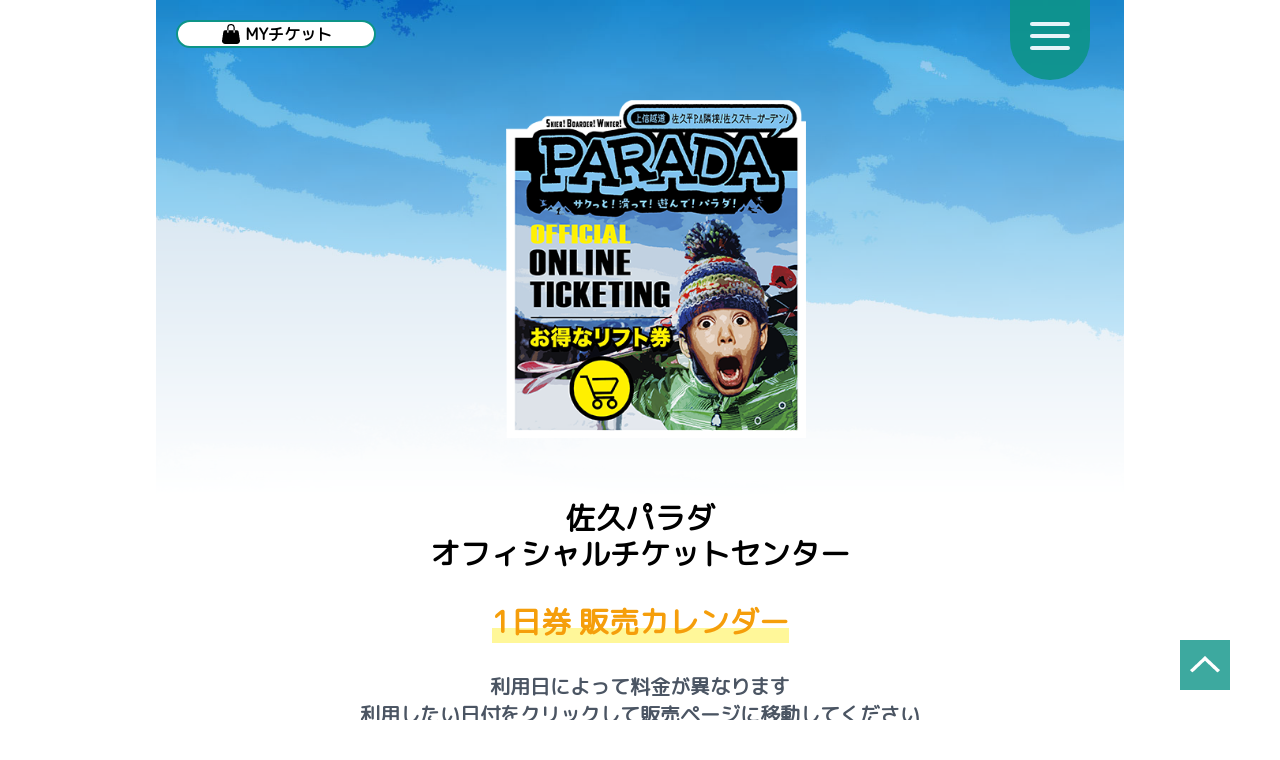

--- FILE ---
content_type: text/html; charset=UTF-8
request_url: https://parada.resnow.jp/
body_size: 8167
content:
<!DOCTYPE html>
<html class="scroll-smooth">

<head>
	<meta charset="utf-8"/>	<title>
		佐久パラダ オフィシャルチケットセンター	</title>

	
	<meta name="viewport" content="width=device-width, initial-scale=1.0, maximum-scale=1.0">
	<meta name="format-detection" content="telephone=no">
	<meta name="zone" content="C">		<!-- favicon -->
	<link rel="apple-touch-icon" sizes="180x180" href="/fav/SK/apple-touch-icon.png">
	<link rel="icon" type="image/png" sizes="32x32" href="/fav/SK/favicon-32x32.png">
	<link rel="icon" type="image/png" sizes="16x16" href="/fav/SK/favicon-16x16.png">
		<link rel="manifest" href="/fav/SK/site.webmanifest">
		<link rel="mask-icon" href="/fav/SK/safari-pinned-tab.svg" color="#5bbad5">
	<meta name="msapplication-TileColor" content="#da532c">
	<meta name="theme-color" content="#ffffff">
	<link rel="stylesheet" href="/css/sweetalert2.min.css"/>	<script src="/js/sweetalert2.all.min.js" nonce="4LJ87Ie21ahoLEiLYeMmZssT"></script>	<link href="/css/output.css?v=2026012001" rel="stylesheet">

	<link rel="preconnect" href="https://fonts.googleapis.com">
	<link rel="preconnect" href="https://fonts.gstatic.com" crossorigin>
	<link href="https://fonts.googleapis.com/css2?family=M+PLUS+Rounded+1c:wght@400&display=swap" rel="stylesheet">

	<script src="https://www.googletagmanager.com/gtag/js?id=G-42L2YLEQY9" async="async" nonce="4LJ87Ie21ahoLEiLYeMmZssT"></script>	<meta name="description" content="佐久パラダ オフィシャルチケットセンターはデジタルチケットが購入できるサービスです。デジタルチケットはWeTICKET（自動発券機）で引き換えできます。">
<meta property="og:title" content="佐久パラダ オフィシャルチケットセンター" />
<meta property="og:type" content="ec" />
<meta property="og:url" content="https://parada.resnow.jp/" />
<meta property="og:image" content="https://parada.resnow.jp/img/SK/hero.jpg" />
<meta property="og:description" content="佐久パラダ オフィシャルチケットセンターはデジタルチケットが購入できるサービスです。デジタルチケットはWeTICKET（自動発券機）で引き換えできます。" />
<meta property="og:site_name" content="佐久パラダ オフィシャルチケットセンター" />
		<script nonce="4LJ87Ie21ahoLEiLYeMmZssT">  window.dataLayer = window.dataLayer || [];
  function gtag(){dataLayer.push(arguments);}
  gtag('js', new Date());
  gtag('config', 'G-42L2YLEQY9');
</script></head>

<body class="font-m-plus min-h-screen flex flex-col">

		
	
	<main id="top" class="md:mx-auto md:w-[1000px] w-full relative flex-grow">

					
		<div class="fixed w-[80px] h-[90px] md:right-[calc(50%_-_450px)] right-[20px] top-[-10px] bg-theme-SK rounded-b-full z-50 opacity-90 cursor-pointer" id="pullTab">
			<div class="w-[50%] mx-auto flex flex-col pt-[40%]">
				<div class="h-[4px] w-full bg-white rounded mb-2"></div>
				<div class="h-[4px] w-full bg-white rounded mb-2"></div>
				<div class="h-[4px] w-full bg-white rounded mb-2"></div>
			</div>
		</div>

		<nav class="fixed md:w-[900px] md:h-[240px] w-[90%] h-[280px] bg-theme-SK md:top-[-240px] top-[-280px] md:left-[calc(50%_-_450px)] left-[5%] z-50 rounded-b-lg" id="menuPlate">

			<div class="grid grid-cols-2 p-4">
				<a href="/cart/view" class="border-4 rounded-md border-white md:w-[200px] w-[130px] flex items-center justify-center md:ml-[18px]">
					<img src="/img/icon/cart-fill.svg" class="breach block w-[20px] mr-3">
					<span class="text-white">カート</span>
				</a>
								<a href="/login" class="bg-white rounded-md h-[3rem] flex items-center justify-center text-black"><img src="/img/icon/box-arrow-in-right.svg" class="inline-block mr-2"><span> ログイン / 登録</span></a>
							</div>

			<div class="grid md:grid-cols-5 grid-cols-3 gap-4 w-[95%] mx-auto md:w-all">
				<a href="/sale" class="menu__item">
					<img src="/img/icon/ticket-fill.svg" class="menu__item-icon">
					<div class="menu__item-text"><span>販売中<br>チケット</span></div>
				</a>
				<a href="/my/ticket" class="menu__item">
					<img src="/img/icon/handbag-fill.svg" class="menu__item-icon">
					<div class="menu__item-text"><span>MY<br>チケット</span></div>
				</a>
									<a href="/coupons/view" class="menu__item">
						<img src="/img/icon/stars.svg" class="menu__item-icon">
						<div class="menu__item-text"><span>クーポン</span></div>
					</a>
								<a href="/help" class="menu__item">
					<img src="/img/icon/question-circle-fill.svg" class="menu__item-icon">
					<div class="menu__item-text"><span>ヘルプ</span></div>
				</a>
				<a href="/my/view" class="menu__item">
					<img src="/img/icon/person-gear.svg" class="menu__item-icon">
					<div class="menu__item-text"><span>登録情報</span></div>
				</a>
			</div>

			<div class="flex justify-end px-[20px] md:pt-[15px] mt-[-20px] md:mt-0">
				<button type="button" id="menuClose"><img src="/img/icon/x-circle-fill.svg" class="breach w-[30px] inline-block mr-[5px]"><span class="text-white">CLOSE</span></button>
			</div>

		</nav>

				
		
		<section class="px-4 ">
			
		<div class="relative bg-cover bg-center md:h-[500px] h-[300px] bg-hero-pattern-SK">
		<a href="/my/ticket" class="absolute top-[20px] left-[20px] bg-white rounded-full md:w-[200px] w-[150px] bg-border-SK border-2 z-40 flex content-center justify-center">
		<img src="/img/icon/handbag-fill.svg" class="w-[20px] inline-block mr-1">
		<span class="inline-block font-bold text-black">MYチケット</span>
	</a>
			<div class="absolute md:top-[100px] md:left-[350px] top-[65px] left-[calc(100%_/_2_-90px)]">
		<img src="/img/SK/over.png" alt="IN" class="md:w-[300px] w-[180px]">
		</div>
</div>
<div>
    <h1 class="text-2xl font-bold text-center md:hidden block">佐久パラダ<br>オフィシャル<br>チケットセンター</h1>
    <h1 class="text-3xl font-bold text-center hidden md:block">佐久パラダ<br>オフィシャルチケットセンター</h1>
</div>

<div class="container mx-auto px-2 md:px-4 py-4 md:py-8">
    <h1 class="text-2xl md:text-3xl font-bold text-center mb-4 md:mb-8 text-amber-500">
        <span class="line-marker">1日券 販売カレンダー</span>
    </h1>
    
    <div class="mb-4 md:mb-6 text-center">
        <p class="text-xl text-gray-600 mb-[30px] font-bold">利用日によって料金が異なります<br>利用したい日付をクリックして販売ページに移動してください</p>
        <div class="flex flex-wrap justify-center items-center gap-2 md:gap-4 mt-2 text-xs md:text-sm text-gray-600">
            <div class="flex items-center">
                <span class="inline-block w-3 h-3 md:w-4 md:h-4 bg-blue-500 rounded mr-1 md:mr-2"></span>平日
            </div>
            <div class="flex items-center">
                <span class="inline-block w-3 h-3 md:w-4 md:h-4 bg-red-500 rounded mr-1 md:mr-2"></span>土日祝
            </div>
            <div class="flex items-center">
                <span class="inline-block w-3 h-3 md:w-4 md:h-4 bg-green-500 rounded mr-1 md:mr-2"></span>特定日
            </div>
        </div>
    </div>

    <div class="bg-white rounded-lg shadow-lg overflow-hidden">
        <!-- カレンダーヘッダー -->
        <div class="bg-gray-100 px-2 md:px-4 py-2 md:py-3 border-b">
            <div class="grid grid-cols-7 gap-1 text-center font-bold text-gray-700 text-xs md:text-sm">
                <div class="p-1 md:p-2">日</div>
                <div class="p-1 md:p-2">月</div>
                <div class="p-1 md:p-2">火</div>
                <div class="p-1 md:p-2">水</div>
                <div class="p-1 md:p-2">木</div>
                <div class="p-1 md:p-2">金</div>
                <div class="p-1 md:p-2">土</div>
            </div>
        </div>

        <!-- カレンダー本体 -->
        <div class="p-1 md:p-4">
                                                <!-- 月ヘッダー -->
                    <div class="bg-gray-400 text-white text-center py-2 md:py-3 px-2 md:px-4 rounded-lg mb-2 md:mb-4 font-bold text-lg md:text-xl">
                        2026年1月                    </div>
                                                                <!-- 週の表示 -->
                    <div class="grid grid-cols-7 gap-0.5 md:gap-1 mb-1 md:mb-2">
                                                
                                                                                    <!-- 空のセル -->
                                <div class="flex flex-col justify-center items-center border border-gray-200 rounded-lg p-0.5 md:p-2 h-[70px] md:h-[80px] w-full"></div>
                                                                                                                <!-- 空のセル -->
                                <div class="flex flex-col justify-center items-center border border-gray-200 rounded-lg p-0.5 md:p-2 h-[70px] md:h-[80px] w-full"></div>
                                                                                                                                                
                                <!-- 日付タイプの色分け -->
                                                                
                                <!-- セル全体をリンクにする -->
                                <a href="/sale/regular/weekday" 
                                   class="flex flex-col justify-center items-center border border-gray-200 rounded-lg p-0.5 md:p-2 h-[70px] md:h-[80px] w-full hover:opacity-80 transition-opacity cursor-pointer">
                                    <!-- 日付 -->
                                    <div class="text-xs md:text-lg font-bold mb-0.5 md:mb-1 leading-tight">
                                        20                                    </div>
                                    
                                    <!-- 曜日 -->
                                    <div class="text-xs text-gray-500 mb-0.5 md:mb-2 leading-tight">
                                        火                                    </div>
                                    
                                    <!-- 日付タイプ表示 -->
                                    <div class="block w-full text-center px-0.5 md:px-2 py-0.5 md:py-1 rounded text-xs font-medium bg-blue-500 text-white leading-tight">
                                        <span class="hidden md:inline">
                                            平日                                        </span>
                                        <span class="md:hidden">
                                            &nbsp;                                        </span>
                                    </div>
                                </a>
                                                                                                                                                
                                <!-- 日付タイプの色分け -->
                                                                
                                <!-- セル全体をリンクにする -->
                                <a href="/sale/regular/weekday" 
                                   class="flex flex-col justify-center items-center border border-gray-200 rounded-lg p-0.5 md:p-2 h-[70px] md:h-[80px] w-full hover:opacity-80 transition-opacity cursor-pointer">
                                    <!-- 日付 -->
                                    <div class="text-xs md:text-lg font-bold mb-0.5 md:mb-1 leading-tight">
                                        21                                    </div>
                                    
                                    <!-- 曜日 -->
                                    <div class="text-xs text-gray-500 mb-0.5 md:mb-2 leading-tight">
                                        水                                    </div>
                                    
                                    <!-- 日付タイプ表示 -->
                                    <div class="block w-full text-center px-0.5 md:px-2 py-0.5 md:py-1 rounded text-xs font-medium bg-blue-500 text-white leading-tight">
                                        <span class="hidden md:inline">
                                            平日                                        </span>
                                        <span class="md:hidden">
                                            &nbsp;                                        </span>
                                    </div>
                                </a>
                                                                                                                                                
                                <!-- 日付タイプの色分け -->
                                                                
                                <!-- セル全体をリンクにする -->
                                <a href="/sale/regular/weekday" 
                                   class="flex flex-col justify-center items-center border border-gray-200 rounded-lg p-0.5 md:p-2 h-[70px] md:h-[80px] w-full hover:opacity-80 transition-opacity cursor-pointer">
                                    <!-- 日付 -->
                                    <div class="text-xs md:text-lg font-bold mb-0.5 md:mb-1 leading-tight">
                                        22                                    </div>
                                    
                                    <!-- 曜日 -->
                                    <div class="text-xs text-gray-500 mb-0.5 md:mb-2 leading-tight">
                                        木                                    </div>
                                    
                                    <!-- 日付タイプ表示 -->
                                    <div class="block w-full text-center px-0.5 md:px-2 py-0.5 md:py-1 rounded text-xs font-medium bg-blue-500 text-white leading-tight">
                                        <span class="hidden md:inline">
                                            平日                                        </span>
                                        <span class="md:hidden">
                                            &nbsp;                                        </span>
                                    </div>
                                </a>
                                                                                                                                                
                                <!-- 日付タイプの色分け -->
                                                                
                                <!-- セル全体をリンクにする -->
                                <a href="/sale/regular/weekday" 
                                   class="flex flex-col justify-center items-center border border-gray-200 rounded-lg p-0.5 md:p-2 h-[70px] md:h-[80px] w-full hover:opacity-80 transition-opacity cursor-pointer">
                                    <!-- 日付 -->
                                    <div class="text-xs md:text-lg font-bold mb-0.5 md:mb-1 leading-tight">
                                        23                                    </div>
                                    
                                    <!-- 曜日 -->
                                    <div class="text-xs text-gray-500 mb-0.5 md:mb-2 leading-tight">
                                        金                                    </div>
                                    
                                    <!-- 日付タイプ表示 -->
                                    <div class="block w-full text-center px-0.5 md:px-2 py-0.5 md:py-1 rounded text-xs font-medium bg-blue-500 text-white leading-tight">
                                        <span class="hidden md:inline">
                                            平日                                        </span>
                                        <span class="md:hidden">
                                            &nbsp;                                        </span>
                                    </div>
                                </a>
                                                                                                                                                
                                <!-- 日付タイプの色分け -->
                                                                
                                <!-- セル全体をリンクにする -->
                                <a href="/sale/regular/holiday" 
                                   class="flex flex-col justify-center items-center border border-gray-200 rounded-lg p-0.5 md:p-2 h-[70px] md:h-[80px] w-full hover:opacity-80 transition-opacity cursor-pointer">
                                    <!-- 日付 -->
                                    <div class="text-xs md:text-lg font-bold mb-0.5 md:mb-1 leading-tight">
                                        24                                    </div>
                                    
                                    <!-- 曜日 -->
                                    <div class="text-xs text-gray-500 mb-0.5 md:mb-2 leading-tight">
                                        土                                    </div>
                                    
                                    <!-- 日付タイプ表示 -->
                                    <div class="block w-full text-center px-0.5 md:px-2 py-0.5 md:py-1 rounded text-xs font-medium bg-red-500 text-white leading-tight">
                                        <span class="hidden md:inline">
                                            土日祝                                        </span>
                                        <span class="md:hidden">
                                            &nbsp;                                        </span>
                                    </div>
                                </a>
                                                                        </div>
                                                                <!-- 週の表示 -->
                    <div class="grid grid-cols-7 gap-0.5 md:gap-1 mb-1 md:mb-2">
                                                
                                                                                                                    
                                <!-- 日付タイプの色分け -->
                                                                
                                <!-- セル全体をリンクにする -->
                                <a href="/sale/regular/holiday" 
                                   class="flex flex-col justify-center items-center border border-gray-200 rounded-lg p-0.5 md:p-2 h-[70px] md:h-[80px] w-full hover:opacity-80 transition-opacity cursor-pointer">
                                    <!-- 日付 -->
                                    <div class="text-xs md:text-lg font-bold mb-0.5 md:mb-1 leading-tight">
                                        25                                    </div>
                                    
                                    <!-- 曜日 -->
                                    <div class="text-xs text-gray-500 mb-0.5 md:mb-2 leading-tight">
                                        日                                    </div>
                                    
                                    <!-- 日付タイプ表示 -->
                                    <div class="block w-full text-center px-0.5 md:px-2 py-0.5 md:py-1 rounded text-xs font-medium bg-red-500 text-white leading-tight">
                                        <span class="hidden md:inline">
                                            土日祝                                        </span>
                                        <span class="md:hidden">
                                            &nbsp;                                        </span>
                                    </div>
                                </a>
                                                                                                                                                
                                <!-- 日付タイプの色分け -->
                                                                
                                <!-- セル全体をリンクにする -->
                                <a href="/sale/regular/weekday" 
                                   class="flex flex-col justify-center items-center border border-gray-200 rounded-lg p-0.5 md:p-2 h-[70px] md:h-[80px] w-full hover:opacity-80 transition-opacity cursor-pointer">
                                    <!-- 日付 -->
                                    <div class="text-xs md:text-lg font-bold mb-0.5 md:mb-1 leading-tight">
                                        26                                    </div>
                                    
                                    <!-- 曜日 -->
                                    <div class="text-xs text-gray-500 mb-0.5 md:mb-2 leading-tight">
                                        月                                    </div>
                                    
                                    <!-- 日付タイプ表示 -->
                                    <div class="block w-full text-center px-0.5 md:px-2 py-0.5 md:py-1 rounded text-xs font-medium bg-blue-500 text-white leading-tight">
                                        <span class="hidden md:inline">
                                            平日                                        </span>
                                        <span class="md:hidden">
                                            &nbsp;                                        </span>
                                    </div>
                                </a>
                                                                                                                                                
                                <!-- 日付タイプの色分け -->
                                                                
                                <!-- セル全体をリンクにする -->
                                <a href="/sale/regular/weekday" 
                                   class="flex flex-col justify-center items-center border border-gray-200 rounded-lg p-0.5 md:p-2 h-[70px] md:h-[80px] w-full hover:opacity-80 transition-opacity cursor-pointer">
                                    <!-- 日付 -->
                                    <div class="text-xs md:text-lg font-bold mb-0.5 md:mb-1 leading-tight">
                                        27                                    </div>
                                    
                                    <!-- 曜日 -->
                                    <div class="text-xs text-gray-500 mb-0.5 md:mb-2 leading-tight">
                                        火                                    </div>
                                    
                                    <!-- 日付タイプ表示 -->
                                    <div class="block w-full text-center px-0.5 md:px-2 py-0.5 md:py-1 rounded text-xs font-medium bg-blue-500 text-white leading-tight">
                                        <span class="hidden md:inline">
                                            平日                                        </span>
                                        <span class="md:hidden">
                                            &nbsp;                                        </span>
                                    </div>
                                </a>
                                                                                                                                                
                                <!-- 日付タイプの色分け -->
                                                                
                                <!-- セル全体をリンクにする -->
                                <a href="/sale/regular/weekday" 
                                   class="flex flex-col justify-center items-center border border-gray-200 rounded-lg p-0.5 md:p-2 h-[70px] md:h-[80px] w-full hover:opacity-80 transition-opacity cursor-pointer">
                                    <!-- 日付 -->
                                    <div class="text-xs md:text-lg font-bold mb-0.5 md:mb-1 leading-tight">
                                        28                                    </div>
                                    
                                    <!-- 曜日 -->
                                    <div class="text-xs text-gray-500 mb-0.5 md:mb-2 leading-tight">
                                        水                                    </div>
                                    
                                    <!-- 日付タイプ表示 -->
                                    <div class="block w-full text-center px-0.5 md:px-2 py-0.5 md:py-1 rounded text-xs font-medium bg-blue-500 text-white leading-tight">
                                        <span class="hidden md:inline">
                                            平日                                        </span>
                                        <span class="md:hidden">
                                            &nbsp;                                        </span>
                                    </div>
                                </a>
                                                                                                                                                
                                <!-- 日付タイプの色分け -->
                                                                
                                <!-- セル全体をリンクにする -->
                                <a href="/sale/regular/weekday" 
                                   class="flex flex-col justify-center items-center border border-gray-200 rounded-lg p-0.5 md:p-2 h-[70px] md:h-[80px] w-full hover:opacity-80 transition-opacity cursor-pointer">
                                    <!-- 日付 -->
                                    <div class="text-xs md:text-lg font-bold mb-0.5 md:mb-1 leading-tight">
                                        29                                    </div>
                                    
                                    <!-- 曜日 -->
                                    <div class="text-xs text-gray-500 mb-0.5 md:mb-2 leading-tight">
                                        木                                    </div>
                                    
                                    <!-- 日付タイプ表示 -->
                                    <div class="block w-full text-center px-0.5 md:px-2 py-0.5 md:py-1 rounded text-xs font-medium bg-blue-500 text-white leading-tight">
                                        <span class="hidden md:inline">
                                            平日                                        </span>
                                        <span class="md:hidden">
                                            &nbsp;                                        </span>
                                    </div>
                                </a>
                                                                                                                                                
                                <!-- 日付タイプの色分け -->
                                                                
                                <!-- セル全体をリンクにする -->
                                <a href="/sale/regular/weekday" 
                                   class="flex flex-col justify-center items-center border border-gray-200 rounded-lg p-0.5 md:p-2 h-[70px] md:h-[80px] w-full hover:opacity-80 transition-opacity cursor-pointer">
                                    <!-- 日付 -->
                                    <div class="text-xs md:text-lg font-bold mb-0.5 md:mb-1 leading-tight">
                                        30                                    </div>
                                    
                                    <!-- 曜日 -->
                                    <div class="text-xs text-gray-500 mb-0.5 md:mb-2 leading-tight">
                                        金                                    </div>
                                    
                                    <!-- 日付タイプ表示 -->
                                    <div class="block w-full text-center px-0.5 md:px-2 py-0.5 md:py-1 rounded text-xs font-medium bg-blue-500 text-white leading-tight">
                                        <span class="hidden md:inline">
                                            平日                                        </span>
                                        <span class="md:hidden">
                                            &nbsp;                                        </span>
                                    </div>
                                </a>
                                                                                                                                                
                                <!-- 日付タイプの色分け -->
                                                                
                                <!-- セル全体をリンクにする -->
                                <a href="/sale/regular/holiday" 
                                   class="flex flex-col justify-center items-center border border-gray-200 rounded-lg p-0.5 md:p-2 h-[70px] md:h-[80px] w-full hover:opacity-80 transition-opacity cursor-pointer">
                                    <!-- 日付 -->
                                    <div class="text-xs md:text-lg font-bold mb-0.5 md:mb-1 leading-tight">
                                        31                                    </div>
                                    
                                    <!-- 曜日 -->
                                    <div class="text-xs text-gray-500 mb-0.5 md:mb-2 leading-tight">
                                        土                                    </div>
                                    
                                    <!-- 日付タイプ表示 -->
                                    <div class="block w-full text-center px-0.5 md:px-2 py-0.5 md:py-1 rounded text-xs font-medium bg-red-500 text-white leading-tight">
                                        <span class="hidden md:inline">
                                            土日祝                                        </span>
                                        <span class="md:hidden">
                                            &nbsp;                                        </span>
                                    </div>
                                </a>
                                                                        </div>
                                                                <!-- 月ヘッダー -->
                    <div class="bg-gray-400 text-white text-center py-2 md:py-3 px-2 md:px-4 rounded-lg mb-2 md:mb-4 font-bold text-lg md:text-xl">
                        2026年2月                    </div>
                                                                <!-- 週の表示 -->
                    <div class="grid grid-cols-7 gap-0.5 md:gap-1 mb-1 md:mb-2">
                                                
                                                                                                                    
                                <!-- 日付タイプの色分け -->
                                                                
                                <!-- セル全体をリンクにする -->
                                <a href="/sale/regular/holiday" 
                                   class="flex flex-col justify-center items-center border border-gray-200 rounded-lg p-0.5 md:p-2 h-[70px] md:h-[80px] w-full hover:opacity-80 transition-opacity cursor-pointer">
                                    <!-- 日付 -->
                                    <div class="text-xs md:text-lg font-bold mb-0.5 md:mb-1 leading-tight">
                                        1                                    </div>
                                    
                                    <!-- 曜日 -->
                                    <div class="text-xs text-gray-500 mb-0.5 md:mb-2 leading-tight">
                                        日                                    </div>
                                    
                                    <!-- 日付タイプ表示 -->
                                    <div class="block w-full text-center px-0.5 md:px-2 py-0.5 md:py-1 rounded text-xs font-medium bg-red-500 text-white leading-tight">
                                        <span class="hidden md:inline">
                                            土日祝                                        </span>
                                        <span class="md:hidden">
                                            &nbsp;                                        </span>
                                    </div>
                                </a>
                                                                                                                                                
                                <!-- 日付タイプの色分け -->
                                                                
                                <!-- セル全体をリンクにする -->
                                <a href="/sale/regular/weekday" 
                                   class="flex flex-col justify-center items-center border border-gray-200 rounded-lg p-0.5 md:p-2 h-[70px] md:h-[80px] w-full hover:opacity-80 transition-opacity cursor-pointer">
                                    <!-- 日付 -->
                                    <div class="text-xs md:text-lg font-bold mb-0.5 md:mb-1 leading-tight">
                                        2                                    </div>
                                    
                                    <!-- 曜日 -->
                                    <div class="text-xs text-gray-500 mb-0.5 md:mb-2 leading-tight">
                                        月                                    </div>
                                    
                                    <!-- 日付タイプ表示 -->
                                    <div class="block w-full text-center px-0.5 md:px-2 py-0.5 md:py-1 rounded text-xs font-medium bg-blue-500 text-white leading-tight">
                                        <span class="hidden md:inline">
                                            平日                                        </span>
                                        <span class="md:hidden">
                                            &nbsp;                                        </span>
                                    </div>
                                </a>
                                                                                                                                                
                                <!-- 日付タイプの色分け -->
                                                                
                                <!-- セル全体をリンクにする -->
                                <a href="/sale/regular/weekday" 
                                   class="flex flex-col justify-center items-center border border-gray-200 rounded-lg p-0.5 md:p-2 h-[70px] md:h-[80px] w-full hover:opacity-80 transition-opacity cursor-pointer">
                                    <!-- 日付 -->
                                    <div class="text-xs md:text-lg font-bold mb-0.5 md:mb-1 leading-tight">
                                        3                                    </div>
                                    
                                    <!-- 曜日 -->
                                    <div class="text-xs text-gray-500 mb-0.5 md:mb-2 leading-tight">
                                        火                                    </div>
                                    
                                    <!-- 日付タイプ表示 -->
                                    <div class="block w-full text-center px-0.5 md:px-2 py-0.5 md:py-1 rounded text-xs font-medium bg-blue-500 text-white leading-tight">
                                        <span class="hidden md:inline">
                                            平日                                        </span>
                                        <span class="md:hidden">
                                            &nbsp;                                        </span>
                                    </div>
                                </a>
                                                                                                                                                
                                <!-- 日付タイプの色分け -->
                                                                
                                <!-- セル全体をリンクにする -->
                                <a href="/sale/regular/weekday" 
                                   class="flex flex-col justify-center items-center border border-gray-200 rounded-lg p-0.5 md:p-2 h-[70px] md:h-[80px] w-full hover:opacity-80 transition-opacity cursor-pointer">
                                    <!-- 日付 -->
                                    <div class="text-xs md:text-lg font-bold mb-0.5 md:mb-1 leading-tight">
                                        4                                    </div>
                                    
                                    <!-- 曜日 -->
                                    <div class="text-xs text-gray-500 mb-0.5 md:mb-2 leading-tight">
                                        水                                    </div>
                                    
                                    <!-- 日付タイプ表示 -->
                                    <div class="block w-full text-center px-0.5 md:px-2 py-0.5 md:py-1 rounded text-xs font-medium bg-blue-500 text-white leading-tight">
                                        <span class="hidden md:inline">
                                            平日                                        </span>
                                        <span class="md:hidden">
                                            &nbsp;                                        </span>
                                    </div>
                                </a>
                                                                                                                                                
                                <!-- 日付タイプの色分け -->
                                                                
                                <!-- セル全体をリンクにする -->
                                <a href="/sale/regular/weekday" 
                                   class="flex flex-col justify-center items-center border border-gray-200 rounded-lg p-0.5 md:p-2 h-[70px] md:h-[80px] w-full hover:opacity-80 transition-opacity cursor-pointer">
                                    <!-- 日付 -->
                                    <div class="text-xs md:text-lg font-bold mb-0.5 md:mb-1 leading-tight">
                                        5                                    </div>
                                    
                                    <!-- 曜日 -->
                                    <div class="text-xs text-gray-500 mb-0.5 md:mb-2 leading-tight">
                                        木                                    </div>
                                    
                                    <!-- 日付タイプ表示 -->
                                    <div class="block w-full text-center px-0.5 md:px-2 py-0.5 md:py-1 rounded text-xs font-medium bg-blue-500 text-white leading-tight">
                                        <span class="hidden md:inline">
                                            平日                                        </span>
                                        <span class="md:hidden">
                                            &nbsp;                                        </span>
                                    </div>
                                </a>
                                                                                                                                                
                                <!-- 日付タイプの色分け -->
                                                                
                                <!-- セル全体をリンクにする -->
                                <a href="/sale/regular/weekday" 
                                   class="flex flex-col justify-center items-center border border-gray-200 rounded-lg p-0.5 md:p-2 h-[70px] md:h-[80px] w-full hover:opacity-80 transition-opacity cursor-pointer">
                                    <!-- 日付 -->
                                    <div class="text-xs md:text-lg font-bold mb-0.5 md:mb-1 leading-tight">
                                        6                                    </div>
                                    
                                    <!-- 曜日 -->
                                    <div class="text-xs text-gray-500 mb-0.5 md:mb-2 leading-tight">
                                        金                                    </div>
                                    
                                    <!-- 日付タイプ表示 -->
                                    <div class="block w-full text-center px-0.5 md:px-2 py-0.5 md:py-1 rounded text-xs font-medium bg-blue-500 text-white leading-tight">
                                        <span class="hidden md:inline">
                                            平日                                        </span>
                                        <span class="md:hidden">
                                            &nbsp;                                        </span>
                                    </div>
                                </a>
                                                                                                                                                
                                <!-- 日付タイプの色分け -->
                                                                
                                <!-- セル全体をリンクにする -->
                                <a href="/sale/regular/holiday" 
                                   class="flex flex-col justify-center items-center border border-gray-200 rounded-lg p-0.5 md:p-2 h-[70px] md:h-[80px] w-full hover:opacity-80 transition-opacity cursor-pointer">
                                    <!-- 日付 -->
                                    <div class="text-xs md:text-lg font-bold mb-0.5 md:mb-1 leading-tight">
                                        7                                    </div>
                                    
                                    <!-- 曜日 -->
                                    <div class="text-xs text-gray-500 mb-0.5 md:mb-2 leading-tight">
                                        土                                    </div>
                                    
                                    <!-- 日付タイプ表示 -->
                                    <div class="block w-full text-center px-0.5 md:px-2 py-0.5 md:py-1 rounded text-xs font-medium bg-red-500 text-white leading-tight">
                                        <span class="hidden md:inline">
                                            土日祝                                        </span>
                                        <span class="md:hidden">
                                            &nbsp;                                        </span>
                                    </div>
                                </a>
                                                                        </div>
                                                                <!-- 週の表示 -->
                    <div class="grid grid-cols-7 gap-0.5 md:gap-1 mb-1 md:mb-2">
                                                
                                                                                                                    
                                <!-- 日付タイプの色分け -->
                                                                
                                <!-- セル全体をリンクにする -->
                                <a href="/sale/regular/holiday" 
                                   class="flex flex-col justify-center items-center border border-gray-200 rounded-lg p-0.5 md:p-2 h-[70px] md:h-[80px] w-full hover:opacity-80 transition-opacity cursor-pointer">
                                    <!-- 日付 -->
                                    <div class="text-xs md:text-lg font-bold mb-0.5 md:mb-1 leading-tight">
                                        8                                    </div>
                                    
                                    <!-- 曜日 -->
                                    <div class="text-xs text-gray-500 mb-0.5 md:mb-2 leading-tight">
                                        日                                    </div>
                                    
                                    <!-- 日付タイプ表示 -->
                                    <div class="block w-full text-center px-0.5 md:px-2 py-0.5 md:py-1 rounded text-xs font-medium bg-red-500 text-white leading-tight">
                                        <span class="hidden md:inline">
                                            土日祝                                        </span>
                                        <span class="md:hidden">
                                            &nbsp;                                        </span>
                                    </div>
                                </a>
                                                                                                                                                
                                <!-- 日付タイプの色分け -->
                                                                
                                <!-- セル全体をリンクにする -->
                                <a href="/sale/regular/weekday" 
                                   class="flex flex-col justify-center items-center border border-gray-200 rounded-lg p-0.5 md:p-2 h-[70px] md:h-[80px] w-full hover:opacity-80 transition-opacity cursor-pointer">
                                    <!-- 日付 -->
                                    <div class="text-xs md:text-lg font-bold mb-0.5 md:mb-1 leading-tight">
                                        9                                    </div>
                                    
                                    <!-- 曜日 -->
                                    <div class="text-xs text-gray-500 mb-0.5 md:mb-2 leading-tight">
                                        月                                    </div>
                                    
                                    <!-- 日付タイプ表示 -->
                                    <div class="block w-full text-center px-0.5 md:px-2 py-0.5 md:py-1 rounded text-xs font-medium bg-blue-500 text-white leading-tight">
                                        <span class="hidden md:inline">
                                            平日                                        </span>
                                        <span class="md:hidden">
                                            &nbsp;                                        </span>
                                    </div>
                                </a>
                                                                                                                                                
                                <!-- 日付タイプの色分け -->
                                                                
                                <!-- セル全体をリンクにする -->
                                <a href="/sale/regular/weekday" 
                                   class="flex flex-col justify-center items-center border border-gray-200 rounded-lg p-0.5 md:p-2 h-[70px] md:h-[80px] w-full hover:opacity-80 transition-opacity cursor-pointer">
                                    <!-- 日付 -->
                                    <div class="text-xs md:text-lg font-bold mb-0.5 md:mb-1 leading-tight">
                                        10                                    </div>
                                    
                                    <!-- 曜日 -->
                                    <div class="text-xs text-gray-500 mb-0.5 md:mb-2 leading-tight">
                                        火                                    </div>
                                    
                                    <!-- 日付タイプ表示 -->
                                    <div class="block w-full text-center px-0.5 md:px-2 py-0.5 md:py-1 rounded text-xs font-medium bg-blue-500 text-white leading-tight">
                                        <span class="hidden md:inline">
                                            平日                                        </span>
                                        <span class="md:hidden">
                                            &nbsp;                                        </span>
                                    </div>
                                </a>
                                                                                                                                                
                                <!-- 日付タイプの色分け -->
                                                                
                                <!-- セル全体をリンクにする -->
                                <a href="/sale/regular/special" 
                                   class="flex flex-col justify-center items-center border border-gray-200 rounded-lg p-0.5 md:p-2 h-[70px] md:h-[80px] w-full hover:opacity-80 transition-opacity cursor-pointer">
                                    <!-- 日付 -->
                                    <div class="text-xs md:text-lg font-bold mb-0.5 md:mb-1 leading-tight">
                                        11                                    </div>
                                    
                                    <!-- 曜日 -->
                                    <div class="text-xs text-gray-500 mb-0.5 md:mb-2 leading-tight">
                                        水                                    </div>
                                    
                                    <!-- 日付タイプ表示 -->
                                    <div class="block w-full text-center px-0.5 md:px-2 py-0.5 md:py-1 rounded text-xs font-medium bg-green-500 text-white leading-tight">
                                        <span class="hidden md:inline">
                                            特定日                                        </span>
                                        <span class="md:hidden">
                                            &nbsp;                                        </span>
                                    </div>
                                </a>
                                                                                                                                                
                                <!-- 日付タイプの色分け -->
                                                                
                                <!-- セル全体をリンクにする -->
                                <a href="/sale/regular/weekday" 
                                   class="flex flex-col justify-center items-center border border-gray-200 rounded-lg p-0.5 md:p-2 h-[70px] md:h-[80px] w-full hover:opacity-80 transition-opacity cursor-pointer">
                                    <!-- 日付 -->
                                    <div class="text-xs md:text-lg font-bold mb-0.5 md:mb-1 leading-tight">
                                        12                                    </div>
                                    
                                    <!-- 曜日 -->
                                    <div class="text-xs text-gray-500 mb-0.5 md:mb-2 leading-tight">
                                        木                                    </div>
                                    
                                    <!-- 日付タイプ表示 -->
                                    <div class="block w-full text-center px-0.5 md:px-2 py-0.5 md:py-1 rounded text-xs font-medium bg-blue-500 text-white leading-tight">
                                        <span class="hidden md:inline">
                                            平日                                        </span>
                                        <span class="md:hidden">
                                            &nbsp;                                        </span>
                                    </div>
                                </a>
                                                                                                                                                
                                <!-- 日付タイプの色分け -->
                                                                
                                <!-- セル全体をリンクにする -->
                                <a href="/sale/regular/weekday" 
                                   class="flex flex-col justify-center items-center border border-gray-200 rounded-lg p-0.5 md:p-2 h-[70px] md:h-[80px] w-full hover:opacity-80 transition-opacity cursor-pointer">
                                    <!-- 日付 -->
                                    <div class="text-xs md:text-lg font-bold mb-0.5 md:mb-1 leading-tight">
                                        13                                    </div>
                                    
                                    <!-- 曜日 -->
                                    <div class="text-xs text-gray-500 mb-0.5 md:mb-2 leading-tight">
                                        金                                    </div>
                                    
                                    <!-- 日付タイプ表示 -->
                                    <div class="block w-full text-center px-0.5 md:px-2 py-0.5 md:py-1 rounded text-xs font-medium bg-blue-500 text-white leading-tight">
                                        <span class="hidden md:inline">
                                            平日                                        </span>
                                        <span class="md:hidden">
                                            &nbsp;                                        </span>
                                    </div>
                                </a>
                                                                                                                                                
                                <!-- 日付タイプの色分け -->
                                                                
                                <!-- セル全体をリンクにする -->
                                <a href="/sale/regular/holiday" 
                                   class="flex flex-col justify-center items-center border border-gray-200 rounded-lg p-0.5 md:p-2 h-[70px] md:h-[80px] w-full hover:opacity-80 transition-opacity cursor-pointer">
                                    <!-- 日付 -->
                                    <div class="text-xs md:text-lg font-bold mb-0.5 md:mb-1 leading-tight">
                                        14                                    </div>
                                    
                                    <!-- 曜日 -->
                                    <div class="text-xs text-gray-500 mb-0.5 md:mb-2 leading-tight">
                                        土                                    </div>
                                    
                                    <!-- 日付タイプ表示 -->
                                    <div class="block w-full text-center px-0.5 md:px-2 py-0.5 md:py-1 rounded text-xs font-medium bg-red-500 text-white leading-tight">
                                        <span class="hidden md:inline">
                                            土日祝                                        </span>
                                        <span class="md:hidden">
                                            &nbsp;                                        </span>
                                    </div>
                                </a>
                                                                        </div>
                                                                <!-- 週の表示 -->
                    <div class="grid grid-cols-7 gap-0.5 md:gap-1 mb-1 md:mb-2">
                                                
                                                                                                                    
                                <!-- 日付タイプの色分け -->
                                                                
                                <!-- セル全体をリンクにする -->
                                <a href="/sale/regular/holiday" 
                                   class="flex flex-col justify-center items-center border border-gray-200 rounded-lg p-0.5 md:p-2 h-[70px] md:h-[80px] w-full hover:opacity-80 transition-opacity cursor-pointer">
                                    <!-- 日付 -->
                                    <div class="text-xs md:text-lg font-bold mb-0.5 md:mb-1 leading-tight">
                                        15                                    </div>
                                    
                                    <!-- 曜日 -->
                                    <div class="text-xs text-gray-500 mb-0.5 md:mb-2 leading-tight">
                                        日                                    </div>
                                    
                                    <!-- 日付タイプ表示 -->
                                    <div class="block w-full text-center px-0.5 md:px-2 py-0.5 md:py-1 rounded text-xs font-medium bg-red-500 text-white leading-tight">
                                        <span class="hidden md:inline">
                                            土日祝                                        </span>
                                        <span class="md:hidden">
                                            &nbsp;                                        </span>
                                    </div>
                                </a>
                                                                                                                                                
                                <!-- 日付タイプの色分け -->
                                                                
                                <!-- セル全体をリンクにする -->
                                <a href="/sale/regular/weekday" 
                                   class="flex flex-col justify-center items-center border border-gray-200 rounded-lg p-0.5 md:p-2 h-[70px] md:h-[80px] w-full hover:opacity-80 transition-opacity cursor-pointer">
                                    <!-- 日付 -->
                                    <div class="text-xs md:text-lg font-bold mb-0.5 md:mb-1 leading-tight">
                                        16                                    </div>
                                    
                                    <!-- 曜日 -->
                                    <div class="text-xs text-gray-500 mb-0.5 md:mb-2 leading-tight">
                                        月                                    </div>
                                    
                                    <!-- 日付タイプ表示 -->
                                    <div class="block w-full text-center px-0.5 md:px-2 py-0.5 md:py-1 rounded text-xs font-medium bg-blue-500 text-white leading-tight">
                                        <span class="hidden md:inline">
                                            平日                                        </span>
                                        <span class="md:hidden">
                                            &nbsp;                                        </span>
                                    </div>
                                </a>
                                                                                                                                                
                                <!-- 日付タイプの色分け -->
                                                                
                                <!-- セル全体をリンクにする -->
                                <a href="/sale/regular/weekday" 
                                   class="flex flex-col justify-center items-center border border-gray-200 rounded-lg p-0.5 md:p-2 h-[70px] md:h-[80px] w-full hover:opacity-80 transition-opacity cursor-pointer">
                                    <!-- 日付 -->
                                    <div class="text-xs md:text-lg font-bold mb-0.5 md:mb-1 leading-tight">
                                        17                                    </div>
                                    
                                    <!-- 曜日 -->
                                    <div class="text-xs text-gray-500 mb-0.5 md:mb-2 leading-tight">
                                        火                                    </div>
                                    
                                    <!-- 日付タイプ表示 -->
                                    <div class="block w-full text-center px-0.5 md:px-2 py-0.5 md:py-1 rounded text-xs font-medium bg-blue-500 text-white leading-tight">
                                        <span class="hidden md:inline">
                                            平日                                        </span>
                                        <span class="md:hidden">
                                            &nbsp;                                        </span>
                                    </div>
                                </a>
                                                                                                                                                
                                <!-- 日付タイプの色分け -->
                                                                
                                <!-- セル全体をリンクにする -->
                                <a href="/sale/regular/weekday" 
                                   class="flex flex-col justify-center items-center border border-gray-200 rounded-lg p-0.5 md:p-2 h-[70px] md:h-[80px] w-full hover:opacity-80 transition-opacity cursor-pointer">
                                    <!-- 日付 -->
                                    <div class="text-xs md:text-lg font-bold mb-0.5 md:mb-1 leading-tight">
                                        18                                    </div>
                                    
                                    <!-- 曜日 -->
                                    <div class="text-xs text-gray-500 mb-0.5 md:mb-2 leading-tight">
                                        水                                    </div>
                                    
                                    <!-- 日付タイプ表示 -->
                                    <div class="block w-full text-center px-0.5 md:px-2 py-0.5 md:py-1 rounded text-xs font-medium bg-blue-500 text-white leading-tight">
                                        <span class="hidden md:inline">
                                            平日                                        </span>
                                        <span class="md:hidden">
                                            &nbsp;                                        </span>
                                    </div>
                                </a>
                                                                                                                                                
                                <!-- 日付タイプの色分け -->
                                                                
                                <!-- セル全体をリンクにする -->
                                <a href="/sale/regular/weekday" 
                                   class="flex flex-col justify-center items-center border border-gray-200 rounded-lg p-0.5 md:p-2 h-[70px] md:h-[80px] w-full hover:opacity-80 transition-opacity cursor-pointer">
                                    <!-- 日付 -->
                                    <div class="text-xs md:text-lg font-bold mb-0.5 md:mb-1 leading-tight">
                                        19                                    </div>
                                    
                                    <!-- 曜日 -->
                                    <div class="text-xs text-gray-500 mb-0.5 md:mb-2 leading-tight">
                                        木                                    </div>
                                    
                                    <!-- 日付タイプ表示 -->
                                    <div class="block w-full text-center px-0.5 md:px-2 py-0.5 md:py-1 rounded text-xs font-medium bg-blue-500 text-white leading-tight">
                                        <span class="hidden md:inline">
                                            平日                                        </span>
                                        <span class="md:hidden">
                                            &nbsp;                                        </span>
                                    </div>
                                </a>
                                                                                                                                                
                                <!-- 日付タイプの色分け -->
                                                                
                                <!-- セル全体をリンクにする -->
                                <a href="/sale/regular/weekday" 
                                   class="flex flex-col justify-center items-center border border-gray-200 rounded-lg p-0.5 md:p-2 h-[70px] md:h-[80px] w-full hover:opacity-80 transition-opacity cursor-pointer">
                                    <!-- 日付 -->
                                    <div class="text-xs md:text-lg font-bold mb-0.5 md:mb-1 leading-tight">
                                        20                                    </div>
                                    
                                    <!-- 曜日 -->
                                    <div class="text-xs text-gray-500 mb-0.5 md:mb-2 leading-tight">
                                        金                                    </div>
                                    
                                    <!-- 日付タイプ表示 -->
                                    <div class="block w-full text-center px-0.5 md:px-2 py-0.5 md:py-1 rounded text-xs font-medium bg-blue-500 text-white leading-tight">
                                        <span class="hidden md:inline">
                                            平日                                        </span>
                                        <span class="md:hidden">
                                            &nbsp;                                        </span>
                                    </div>
                                </a>
                                                                                                                                                
                                <!-- 日付タイプの色分け -->
                                                                
                                <!-- セル全体をリンクにする -->
                                <a href="/sale/regular/special" 
                                   class="flex flex-col justify-center items-center border border-gray-200 rounded-lg p-0.5 md:p-2 h-[70px] md:h-[80px] w-full hover:opacity-80 transition-opacity cursor-pointer">
                                    <!-- 日付 -->
                                    <div class="text-xs md:text-lg font-bold mb-0.5 md:mb-1 leading-tight">
                                        21                                    </div>
                                    
                                    <!-- 曜日 -->
                                    <div class="text-xs text-gray-500 mb-0.5 md:mb-2 leading-tight">
                                        土                                    </div>
                                    
                                    <!-- 日付タイプ表示 -->
                                    <div class="block w-full text-center px-0.5 md:px-2 py-0.5 md:py-1 rounded text-xs font-medium bg-green-500 text-white leading-tight">
                                        <span class="hidden md:inline">
                                            特定日                                        </span>
                                        <span class="md:hidden">
                                            &nbsp;                                        </span>
                                    </div>
                                </a>
                                                                        </div>
                                                                <!-- 週の表示 -->
                    <div class="grid grid-cols-7 gap-0.5 md:gap-1 mb-1 md:mb-2">
                                                
                                                                                                                    
                                <!-- 日付タイプの色分け -->
                                                                
                                <!-- セル全体をリンクにする -->
                                <a href="/sale/regular/special" 
                                   class="flex flex-col justify-center items-center border border-gray-200 rounded-lg p-0.5 md:p-2 h-[70px] md:h-[80px] w-full hover:opacity-80 transition-opacity cursor-pointer">
                                    <!-- 日付 -->
                                    <div class="text-xs md:text-lg font-bold mb-0.5 md:mb-1 leading-tight">
                                        22                                    </div>
                                    
                                    <!-- 曜日 -->
                                    <div class="text-xs text-gray-500 mb-0.5 md:mb-2 leading-tight">
                                        日                                    </div>
                                    
                                    <!-- 日付タイプ表示 -->
                                    <div class="block w-full text-center px-0.5 md:px-2 py-0.5 md:py-1 rounded text-xs font-medium bg-green-500 text-white leading-tight">
                                        <span class="hidden md:inline">
                                            特定日                                        </span>
                                        <span class="md:hidden">
                                            &nbsp;                                        </span>
                                    </div>
                                </a>
                                                                                                                                                
                                <!-- 日付タイプの色分け -->
                                                                
                                <!-- セル全体をリンクにする -->
                                <a href="/sale/regular/special" 
                                   class="flex flex-col justify-center items-center border border-gray-200 rounded-lg p-0.5 md:p-2 h-[70px] md:h-[80px] w-full hover:opacity-80 transition-opacity cursor-pointer">
                                    <!-- 日付 -->
                                    <div class="text-xs md:text-lg font-bold mb-0.5 md:mb-1 leading-tight">
                                        23                                    </div>
                                    
                                    <!-- 曜日 -->
                                    <div class="text-xs text-gray-500 mb-0.5 md:mb-2 leading-tight">
                                        月                                    </div>
                                    
                                    <!-- 日付タイプ表示 -->
                                    <div class="block w-full text-center px-0.5 md:px-2 py-0.5 md:py-1 rounded text-xs font-medium bg-green-500 text-white leading-tight">
                                        <span class="hidden md:inline">
                                            特定日                                        </span>
                                        <span class="md:hidden">
                                            &nbsp;                                        </span>
                                    </div>
                                </a>
                                                                                                                                                
                                <!-- 日付タイプの色分け -->
                                                                
                                <!-- セル全体をリンクにする -->
                                <a href="/sale/regular/weekday" 
                                   class="flex flex-col justify-center items-center border border-gray-200 rounded-lg p-0.5 md:p-2 h-[70px] md:h-[80px] w-full hover:opacity-80 transition-opacity cursor-pointer">
                                    <!-- 日付 -->
                                    <div class="text-xs md:text-lg font-bold mb-0.5 md:mb-1 leading-tight">
                                        24                                    </div>
                                    
                                    <!-- 曜日 -->
                                    <div class="text-xs text-gray-500 mb-0.5 md:mb-2 leading-tight">
                                        火                                    </div>
                                    
                                    <!-- 日付タイプ表示 -->
                                    <div class="block w-full text-center px-0.5 md:px-2 py-0.5 md:py-1 rounded text-xs font-medium bg-blue-500 text-white leading-tight">
                                        <span class="hidden md:inline">
                                            平日                                        </span>
                                        <span class="md:hidden">
                                            &nbsp;                                        </span>
                                    </div>
                                </a>
                                                                                                                                                
                                <!-- 日付タイプの色分け -->
                                                                
                                <!-- セル全体をリンクにする -->
                                <a href="/sale/regular/weekday" 
                                   class="flex flex-col justify-center items-center border border-gray-200 rounded-lg p-0.5 md:p-2 h-[70px] md:h-[80px] w-full hover:opacity-80 transition-opacity cursor-pointer">
                                    <!-- 日付 -->
                                    <div class="text-xs md:text-lg font-bold mb-0.5 md:mb-1 leading-tight">
                                        25                                    </div>
                                    
                                    <!-- 曜日 -->
                                    <div class="text-xs text-gray-500 mb-0.5 md:mb-2 leading-tight">
                                        水                                    </div>
                                    
                                    <!-- 日付タイプ表示 -->
                                    <div class="block w-full text-center px-0.5 md:px-2 py-0.5 md:py-1 rounded text-xs font-medium bg-blue-500 text-white leading-tight">
                                        <span class="hidden md:inline">
                                            平日                                        </span>
                                        <span class="md:hidden">
                                            &nbsp;                                        </span>
                                    </div>
                                </a>
                                                                                                                                                
                                <!-- 日付タイプの色分け -->
                                                                
                                <!-- セル全体をリンクにする -->
                                <a href="/sale/regular/weekday" 
                                   class="flex flex-col justify-center items-center border border-gray-200 rounded-lg p-0.5 md:p-2 h-[70px] md:h-[80px] w-full hover:opacity-80 transition-opacity cursor-pointer">
                                    <!-- 日付 -->
                                    <div class="text-xs md:text-lg font-bold mb-0.5 md:mb-1 leading-tight">
                                        26                                    </div>
                                    
                                    <!-- 曜日 -->
                                    <div class="text-xs text-gray-500 mb-0.5 md:mb-2 leading-tight">
                                        木                                    </div>
                                    
                                    <!-- 日付タイプ表示 -->
                                    <div class="block w-full text-center px-0.5 md:px-2 py-0.5 md:py-1 rounded text-xs font-medium bg-blue-500 text-white leading-tight">
                                        <span class="hidden md:inline">
                                            平日                                        </span>
                                        <span class="md:hidden">
                                            &nbsp;                                        </span>
                                    </div>
                                </a>
                                                                                                                                                
                                <!-- 日付タイプの色分け -->
                                                                
                                <!-- セル全体をリンクにする -->
                                <a href="/sale/regular/weekday" 
                                   class="flex flex-col justify-center items-center border border-gray-200 rounded-lg p-0.5 md:p-2 h-[70px] md:h-[80px] w-full hover:opacity-80 transition-opacity cursor-pointer">
                                    <!-- 日付 -->
                                    <div class="text-xs md:text-lg font-bold mb-0.5 md:mb-1 leading-tight">
                                        27                                    </div>
                                    
                                    <!-- 曜日 -->
                                    <div class="text-xs text-gray-500 mb-0.5 md:mb-2 leading-tight">
                                        金                                    </div>
                                    
                                    <!-- 日付タイプ表示 -->
                                    <div class="block w-full text-center px-0.5 md:px-2 py-0.5 md:py-1 rounded text-xs font-medium bg-blue-500 text-white leading-tight">
                                        <span class="hidden md:inline">
                                            平日                                        </span>
                                        <span class="md:hidden">
                                            &nbsp;                                        </span>
                                    </div>
                                </a>
                                                                                                                                                
                                <!-- 日付タイプの色分け -->
                                                                
                                <!-- セル全体をリンクにする -->
                                <a href="/sale/regular/holiday" 
                                   class="flex flex-col justify-center items-center border border-gray-200 rounded-lg p-0.5 md:p-2 h-[70px] md:h-[80px] w-full hover:opacity-80 transition-opacity cursor-pointer">
                                    <!-- 日付 -->
                                    <div class="text-xs md:text-lg font-bold mb-0.5 md:mb-1 leading-tight">
                                        28                                    </div>
                                    
                                    <!-- 曜日 -->
                                    <div class="text-xs text-gray-500 mb-0.5 md:mb-2 leading-tight">
                                        土                                    </div>
                                    
                                    <!-- 日付タイプ表示 -->
                                    <div class="block w-full text-center px-0.5 md:px-2 py-0.5 md:py-1 rounded text-xs font-medium bg-red-500 text-white leading-tight">
                                        <span class="hidden md:inline">
                                            土日祝                                        </span>
                                        <span class="md:hidden">
                                            &nbsp;                                        </span>
                                    </div>
                                </a>
                                                                        </div>
                                                                <!-- 月ヘッダー -->
                    <div class="bg-gray-400 text-white text-center py-2 md:py-3 px-2 md:px-4 rounded-lg mb-2 md:mb-4 font-bold text-lg md:text-xl">
                        2026年3月                    </div>
                                                                <!-- 週の表示 -->
                    <div class="grid grid-cols-7 gap-0.5 md:gap-1 mb-1 md:mb-2">
                                                
                                                                                                                    
                                <!-- 日付タイプの色分け -->
                                                                
                                <!-- セル全体をリンクにする -->
                                <a href="/sale/regular/holiday" 
                                   class="flex flex-col justify-center items-center border border-gray-200 rounded-lg p-0.5 md:p-2 h-[70px] md:h-[80px] w-full hover:opacity-80 transition-opacity cursor-pointer">
                                    <!-- 日付 -->
                                    <div class="text-xs md:text-lg font-bold mb-0.5 md:mb-1 leading-tight">
                                        1                                    </div>
                                    
                                    <!-- 曜日 -->
                                    <div class="text-xs text-gray-500 mb-0.5 md:mb-2 leading-tight">
                                        日                                    </div>
                                    
                                    <!-- 日付タイプ表示 -->
                                    <div class="block w-full text-center px-0.5 md:px-2 py-0.5 md:py-1 rounded text-xs font-medium bg-red-500 text-white leading-tight">
                                        <span class="hidden md:inline">
                                            土日祝                                        </span>
                                        <span class="md:hidden">
                                            &nbsp;                                        </span>
                                    </div>
                                </a>
                                                                                                                                                
                                <!-- 日付タイプの色分け -->
                                                                
                                <!-- セル全体をリンクにする -->
                                <a href="/sale/regular/weekday" 
                                   class="flex flex-col justify-center items-center border border-gray-200 rounded-lg p-0.5 md:p-2 h-[70px] md:h-[80px] w-full hover:opacity-80 transition-opacity cursor-pointer">
                                    <!-- 日付 -->
                                    <div class="text-xs md:text-lg font-bold mb-0.5 md:mb-1 leading-tight">
                                        2                                    </div>
                                    
                                    <!-- 曜日 -->
                                    <div class="text-xs text-gray-500 mb-0.5 md:mb-2 leading-tight">
                                        月                                    </div>
                                    
                                    <!-- 日付タイプ表示 -->
                                    <div class="block w-full text-center px-0.5 md:px-2 py-0.5 md:py-1 rounded text-xs font-medium bg-blue-500 text-white leading-tight">
                                        <span class="hidden md:inline">
                                            平日                                        </span>
                                        <span class="md:hidden">
                                            &nbsp;                                        </span>
                                    </div>
                                </a>
                                                                                                                                                
                                <!-- 日付タイプの色分け -->
                                                                
                                <!-- セル全体をリンクにする -->
                                <a href="/sale/regular/weekday" 
                                   class="flex flex-col justify-center items-center border border-gray-200 rounded-lg p-0.5 md:p-2 h-[70px] md:h-[80px] w-full hover:opacity-80 transition-opacity cursor-pointer">
                                    <!-- 日付 -->
                                    <div class="text-xs md:text-lg font-bold mb-0.5 md:mb-1 leading-tight">
                                        3                                    </div>
                                    
                                    <!-- 曜日 -->
                                    <div class="text-xs text-gray-500 mb-0.5 md:mb-2 leading-tight">
                                        火                                    </div>
                                    
                                    <!-- 日付タイプ表示 -->
                                    <div class="block w-full text-center px-0.5 md:px-2 py-0.5 md:py-1 rounded text-xs font-medium bg-blue-500 text-white leading-tight">
                                        <span class="hidden md:inline">
                                            平日                                        </span>
                                        <span class="md:hidden">
                                            &nbsp;                                        </span>
                                    </div>
                                </a>
                                                                                                                                                
                                <!-- 日付タイプの色分け -->
                                                                
                                <!-- セル全体をリンクにする -->
                                <a href="/sale/regular/weekday" 
                                   class="flex flex-col justify-center items-center border border-gray-200 rounded-lg p-0.5 md:p-2 h-[70px] md:h-[80px] w-full hover:opacity-80 transition-opacity cursor-pointer">
                                    <!-- 日付 -->
                                    <div class="text-xs md:text-lg font-bold mb-0.5 md:mb-1 leading-tight">
                                        4                                    </div>
                                    
                                    <!-- 曜日 -->
                                    <div class="text-xs text-gray-500 mb-0.5 md:mb-2 leading-tight">
                                        水                                    </div>
                                    
                                    <!-- 日付タイプ表示 -->
                                    <div class="block w-full text-center px-0.5 md:px-2 py-0.5 md:py-1 rounded text-xs font-medium bg-blue-500 text-white leading-tight">
                                        <span class="hidden md:inline">
                                            平日                                        </span>
                                        <span class="md:hidden">
                                            &nbsp;                                        </span>
                                    </div>
                                </a>
                                                                                                                                                
                                <!-- 日付タイプの色分け -->
                                                                
                                <!-- セル全体をリンクにする -->
                                <a href="/sale/regular/weekday" 
                                   class="flex flex-col justify-center items-center border border-gray-200 rounded-lg p-0.5 md:p-2 h-[70px] md:h-[80px] w-full hover:opacity-80 transition-opacity cursor-pointer">
                                    <!-- 日付 -->
                                    <div class="text-xs md:text-lg font-bold mb-0.5 md:mb-1 leading-tight">
                                        5                                    </div>
                                    
                                    <!-- 曜日 -->
                                    <div class="text-xs text-gray-500 mb-0.5 md:mb-2 leading-tight">
                                        木                                    </div>
                                    
                                    <!-- 日付タイプ表示 -->
                                    <div class="block w-full text-center px-0.5 md:px-2 py-0.5 md:py-1 rounded text-xs font-medium bg-blue-500 text-white leading-tight">
                                        <span class="hidden md:inline">
                                            平日                                        </span>
                                        <span class="md:hidden">
                                            &nbsp;                                        </span>
                                    </div>
                                </a>
                                                                                                                                                
                                <!-- 日付タイプの色分け -->
                                                                
                                <!-- セル全体をリンクにする -->
                                <a href="/sale/regular/weekday" 
                                   class="flex flex-col justify-center items-center border border-gray-200 rounded-lg p-0.5 md:p-2 h-[70px] md:h-[80px] w-full hover:opacity-80 transition-opacity cursor-pointer">
                                    <!-- 日付 -->
                                    <div class="text-xs md:text-lg font-bold mb-0.5 md:mb-1 leading-tight">
                                        6                                    </div>
                                    
                                    <!-- 曜日 -->
                                    <div class="text-xs text-gray-500 mb-0.5 md:mb-2 leading-tight">
                                        金                                    </div>
                                    
                                    <!-- 日付タイプ表示 -->
                                    <div class="block w-full text-center px-0.5 md:px-2 py-0.5 md:py-1 rounded text-xs font-medium bg-blue-500 text-white leading-tight">
                                        <span class="hidden md:inline">
                                            平日                                        </span>
                                        <span class="md:hidden">
                                            &nbsp;                                        </span>
                                    </div>
                                </a>
                                                                                                                                                
                                <!-- 日付タイプの色分け -->
                                                                
                                <!-- セル全体をリンクにする -->
                                <a href="/sale/regular/holiday" 
                                   class="flex flex-col justify-center items-center border border-gray-200 rounded-lg p-0.5 md:p-2 h-[70px] md:h-[80px] w-full hover:opacity-80 transition-opacity cursor-pointer">
                                    <!-- 日付 -->
                                    <div class="text-xs md:text-lg font-bold mb-0.5 md:mb-1 leading-tight">
                                        7                                    </div>
                                    
                                    <!-- 曜日 -->
                                    <div class="text-xs text-gray-500 mb-0.5 md:mb-2 leading-tight">
                                        土                                    </div>
                                    
                                    <!-- 日付タイプ表示 -->
                                    <div class="block w-full text-center px-0.5 md:px-2 py-0.5 md:py-1 rounded text-xs font-medium bg-red-500 text-white leading-tight">
                                        <span class="hidden md:inline">
                                            土日祝                                        </span>
                                        <span class="md:hidden">
                                            &nbsp;                                        </span>
                                    </div>
                                </a>
                                                                        </div>
                                                                <!-- 週の表示 -->
                    <div class="grid grid-cols-7 gap-0.5 md:gap-1 mb-1 md:mb-2">
                                                
                                                                                                                    
                                <!-- 日付タイプの色分け -->
                                                                
                                <!-- セル全体をリンクにする -->
                                <a href="/sale/regular/holiday" 
                                   class="flex flex-col justify-center items-center border border-gray-200 rounded-lg p-0.5 md:p-2 h-[70px] md:h-[80px] w-full hover:opacity-80 transition-opacity cursor-pointer">
                                    <!-- 日付 -->
                                    <div class="text-xs md:text-lg font-bold mb-0.5 md:mb-1 leading-tight">
                                        8                                    </div>
                                    
                                    <!-- 曜日 -->
                                    <div class="text-xs text-gray-500 mb-0.5 md:mb-2 leading-tight">
                                        日                                    </div>
                                    
                                    <!-- 日付タイプ表示 -->
                                    <div class="block w-full text-center px-0.5 md:px-2 py-0.5 md:py-1 rounded text-xs font-medium bg-red-500 text-white leading-tight">
                                        <span class="hidden md:inline">
                                            土日祝                                        </span>
                                        <span class="md:hidden">
                                            &nbsp;                                        </span>
                                    </div>
                                </a>
                                                                                                                                                
                                <!-- 日付タイプの色分け -->
                                                                
                                <!-- セル全体をリンクにする -->
                                <a href="/sale/regular/weekday" 
                                   class="flex flex-col justify-center items-center border border-gray-200 rounded-lg p-0.5 md:p-2 h-[70px] md:h-[80px] w-full hover:opacity-80 transition-opacity cursor-pointer">
                                    <!-- 日付 -->
                                    <div class="text-xs md:text-lg font-bold mb-0.5 md:mb-1 leading-tight">
                                        9                                    </div>
                                    
                                    <!-- 曜日 -->
                                    <div class="text-xs text-gray-500 mb-0.5 md:mb-2 leading-tight">
                                        月                                    </div>
                                    
                                    <!-- 日付タイプ表示 -->
                                    <div class="block w-full text-center px-0.5 md:px-2 py-0.5 md:py-1 rounded text-xs font-medium bg-blue-500 text-white leading-tight">
                                        <span class="hidden md:inline">
                                            平日                                        </span>
                                        <span class="md:hidden">
                                            &nbsp;                                        </span>
                                    </div>
                                </a>
                                                                                                                                                
                                <!-- 日付タイプの色分け -->
                                                                
                                <!-- セル全体をリンクにする -->
                                <a href="/sale/regular/weekday" 
                                   class="flex flex-col justify-center items-center border border-gray-200 rounded-lg p-0.5 md:p-2 h-[70px] md:h-[80px] w-full hover:opacity-80 transition-opacity cursor-pointer">
                                    <!-- 日付 -->
                                    <div class="text-xs md:text-lg font-bold mb-0.5 md:mb-1 leading-tight">
                                        10                                    </div>
                                    
                                    <!-- 曜日 -->
                                    <div class="text-xs text-gray-500 mb-0.5 md:mb-2 leading-tight">
                                        火                                    </div>
                                    
                                    <!-- 日付タイプ表示 -->
                                    <div class="block w-full text-center px-0.5 md:px-2 py-0.5 md:py-1 rounded text-xs font-medium bg-blue-500 text-white leading-tight">
                                        <span class="hidden md:inline">
                                            平日                                        </span>
                                        <span class="md:hidden">
                                            &nbsp;                                        </span>
                                    </div>
                                </a>
                                                                                                                                                
                                <!-- 日付タイプの色分け -->
                                                                
                                <!-- セル全体をリンクにする -->
                                <a href="/sale/regular/weekday" 
                                   class="flex flex-col justify-center items-center border border-gray-200 rounded-lg p-0.5 md:p-2 h-[70px] md:h-[80px] w-full hover:opacity-80 transition-opacity cursor-pointer">
                                    <!-- 日付 -->
                                    <div class="text-xs md:text-lg font-bold mb-0.5 md:mb-1 leading-tight">
                                        11                                    </div>
                                    
                                    <!-- 曜日 -->
                                    <div class="text-xs text-gray-500 mb-0.5 md:mb-2 leading-tight">
                                        水                                    </div>
                                    
                                    <!-- 日付タイプ表示 -->
                                    <div class="block w-full text-center px-0.5 md:px-2 py-0.5 md:py-1 rounded text-xs font-medium bg-blue-500 text-white leading-tight">
                                        <span class="hidden md:inline">
                                            平日                                        </span>
                                        <span class="md:hidden">
                                            &nbsp;                                        </span>
                                    </div>
                                </a>
                                                                                                                                                
                                <!-- 日付タイプの色分け -->
                                                                
                                <!-- セル全体をリンクにする -->
                                <a href="/sale/regular/weekday" 
                                   class="flex flex-col justify-center items-center border border-gray-200 rounded-lg p-0.5 md:p-2 h-[70px] md:h-[80px] w-full hover:opacity-80 transition-opacity cursor-pointer">
                                    <!-- 日付 -->
                                    <div class="text-xs md:text-lg font-bold mb-0.5 md:mb-1 leading-tight">
                                        12                                    </div>
                                    
                                    <!-- 曜日 -->
                                    <div class="text-xs text-gray-500 mb-0.5 md:mb-2 leading-tight">
                                        木                                    </div>
                                    
                                    <!-- 日付タイプ表示 -->
                                    <div class="block w-full text-center px-0.5 md:px-2 py-0.5 md:py-1 rounded text-xs font-medium bg-blue-500 text-white leading-tight">
                                        <span class="hidden md:inline">
                                            平日                                        </span>
                                        <span class="md:hidden">
                                            &nbsp;                                        </span>
                                    </div>
                                </a>
                                                                                                                                                
                                <!-- 日付タイプの色分け -->
                                                                
                                <!-- セル全体をリンクにする -->
                                <a href="/sale/regular/weekday" 
                                   class="flex flex-col justify-center items-center border border-gray-200 rounded-lg p-0.5 md:p-2 h-[70px] md:h-[80px] w-full hover:opacity-80 transition-opacity cursor-pointer">
                                    <!-- 日付 -->
                                    <div class="text-xs md:text-lg font-bold mb-0.5 md:mb-1 leading-tight">
                                        13                                    </div>
                                    
                                    <!-- 曜日 -->
                                    <div class="text-xs text-gray-500 mb-0.5 md:mb-2 leading-tight">
                                        金                                    </div>
                                    
                                    <!-- 日付タイプ表示 -->
                                    <div class="block w-full text-center px-0.5 md:px-2 py-0.5 md:py-1 rounded text-xs font-medium bg-blue-500 text-white leading-tight">
                                        <span class="hidden md:inline">
                                            平日                                        </span>
                                        <span class="md:hidden">
                                            &nbsp;                                        </span>
                                    </div>
                                </a>
                                                                                                                                                
                                <!-- 日付タイプの色分け -->
                                                                
                                <!-- セル全体をリンクにする -->
                                <a href="/sale/regular/holiday" 
                                   class="flex flex-col justify-center items-center border border-gray-200 rounded-lg p-0.5 md:p-2 h-[70px] md:h-[80px] w-full hover:opacity-80 transition-opacity cursor-pointer">
                                    <!-- 日付 -->
                                    <div class="text-xs md:text-lg font-bold mb-0.5 md:mb-1 leading-tight">
                                        14                                    </div>
                                    
                                    <!-- 曜日 -->
                                    <div class="text-xs text-gray-500 mb-0.5 md:mb-2 leading-tight">
                                        土                                    </div>
                                    
                                    <!-- 日付タイプ表示 -->
                                    <div class="block w-full text-center px-0.5 md:px-2 py-0.5 md:py-1 rounded text-xs font-medium bg-red-500 text-white leading-tight">
                                        <span class="hidden md:inline">
                                            土日祝                                        </span>
                                        <span class="md:hidden">
                                            &nbsp;                                        </span>
                                    </div>
                                </a>
                                                                        </div>
                                                                <!-- 週の表示 -->
                    <div class="grid grid-cols-7 gap-0.5 md:gap-1 mb-1 md:mb-2">
                                                
                                                                                                                    
                                <!-- 日付タイプの色分け -->
                                                                
                                <!-- セル全体をリンクにする -->
                                <a href="/sale/regular/holiday" 
                                   class="flex flex-col justify-center items-center border border-gray-200 rounded-lg p-0.5 md:p-2 h-[70px] md:h-[80px] w-full hover:opacity-80 transition-opacity cursor-pointer">
                                    <!-- 日付 -->
                                    <div class="text-xs md:text-lg font-bold mb-0.5 md:mb-1 leading-tight">
                                        15                                    </div>
                                    
                                    <!-- 曜日 -->
                                    <div class="text-xs text-gray-500 mb-0.5 md:mb-2 leading-tight">
                                        日                                    </div>
                                    
                                    <!-- 日付タイプ表示 -->
                                    <div class="block w-full text-center px-0.5 md:px-2 py-0.5 md:py-1 rounded text-xs font-medium bg-red-500 text-white leading-tight">
                                        <span class="hidden md:inline">
                                            土日祝                                        </span>
                                        <span class="md:hidden">
                                            &nbsp;                                        </span>
                                    </div>
                                </a>
                                                                                                                                                
                                <!-- 日付タイプの色分け -->
                                                                
                                <!-- セル全体をリンクにする -->
                                <a href="/sale/regular/weekday" 
                                   class="flex flex-col justify-center items-center border border-gray-200 rounded-lg p-0.5 md:p-2 h-[70px] md:h-[80px] w-full hover:opacity-80 transition-opacity cursor-pointer">
                                    <!-- 日付 -->
                                    <div class="text-xs md:text-lg font-bold mb-0.5 md:mb-1 leading-tight">
                                        16                                    </div>
                                    
                                    <!-- 曜日 -->
                                    <div class="text-xs text-gray-500 mb-0.5 md:mb-2 leading-tight">
                                        月                                    </div>
                                    
                                    <!-- 日付タイプ表示 -->
                                    <div class="block w-full text-center px-0.5 md:px-2 py-0.5 md:py-1 rounded text-xs font-medium bg-blue-500 text-white leading-tight">
                                        <span class="hidden md:inline">
                                            平日                                        </span>
                                        <span class="md:hidden">
                                            &nbsp;                                        </span>
                                    </div>
                                </a>
                                                                                                                                                
                                <!-- 日付タイプの色分け -->
                                                                
                                <!-- セル全体をリンクにする -->
                                <a href="/sale/regular/weekday" 
                                   class="flex flex-col justify-center items-center border border-gray-200 rounded-lg p-0.5 md:p-2 h-[70px] md:h-[80px] w-full hover:opacity-80 transition-opacity cursor-pointer">
                                    <!-- 日付 -->
                                    <div class="text-xs md:text-lg font-bold mb-0.5 md:mb-1 leading-tight">
                                        17                                    </div>
                                    
                                    <!-- 曜日 -->
                                    <div class="text-xs text-gray-500 mb-0.5 md:mb-2 leading-tight">
                                        火                                    </div>
                                    
                                    <!-- 日付タイプ表示 -->
                                    <div class="block w-full text-center px-0.5 md:px-2 py-0.5 md:py-1 rounded text-xs font-medium bg-blue-500 text-white leading-tight">
                                        <span class="hidden md:inline">
                                            平日                                        </span>
                                        <span class="md:hidden">
                                            &nbsp;                                        </span>
                                    </div>
                                </a>
                                                                                                                                                
                                <!-- 日付タイプの色分け -->
                                                                
                                <!-- セル全体をリンクにする -->
                                <a href="/sale/regular/weekday" 
                                   class="flex flex-col justify-center items-center border border-gray-200 rounded-lg p-0.5 md:p-2 h-[70px] md:h-[80px] w-full hover:opacity-80 transition-opacity cursor-pointer">
                                    <!-- 日付 -->
                                    <div class="text-xs md:text-lg font-bold mb-0.5 md:mb-1 leading-tight">
                                        18                                    </div>
                                    
                                    <!-- 曜日 -->
                                    <div class="text-xs text-gray-500 mb-0.5 md:mb-2 leading-tight">
                                        水                                    </div>
                                    
                                    <!-- 日付タイプ表示 -->
                                    <div class="block w-full text-center px-0.5 md:px-2 py-0.5 md:py-1 rounded text-xs font-medium bg-blue-500 text-white leading-tight">
                                        <span class="hidden md:inline">
                                            平日                                        </span>
                                        <span class="md:hidden">
                                            &nbsp;                                        </span>
                                    </div>
                                </a>
                                                                                                                                                
                                <!-- 日付タイプの色分け -->
                                                                
                                <!-- セル全体をリンクにする -->
                                <a href="/sale/regular/weekday" 
                                   class="flex flex-col justify-center items-center border border-gray-200 rounded-lg p-0.5 md:p-2 h-[70px] md:h-[80px] w-full hover:opacity-80 transition-opacity cursor-pointer">
                                    <!-- 日付 -->
                                    <div class="text-xs md:text-lg font-bold mb-0.5 md:mb-1 leading-tight">
                                        19                                    </div>
                                    
                                    <!-- 曜日 -->
                                    <div class="text-xs text-gray-500 mb-0.5 md:mb-2 leading-tight">
                                        木                                    </div>
                                    
                                    <!-- 日付タイプ表示 -->
                                    <div class="block w-full text-center px-0.5 md:px-2 py-0.5 md:py-1 rounded text-xs font-medium bg-blue-500 text-white leading-tight">
                                        <span class="hidden md:inline">
                                            平日                                        </span>
                                        <span class="md:hidden">
                                            &nbsp;                                        </span>
                                    </div>
                                </a>
                                                                                                                                                
                                <!-- 日付タイプの色分け -->
                                                                
                                <!-- セル全体をリンクにする -->
                                <a href="/sale/regular/holiday" 
                                   class="flex flex-col justify-center items-center border border-gray-200 rounded-lg p-0.5 md:p-2 h-[70px] md:h-[80px] w-full hover:opacity-80 transition-opacity cursor-pointer">
                                    <!-- 日付 -->
                                    <div class="text-xs md:text-lg font-bold mb-0.5 md:mb-1 leading-tight">
                                        20                                    </div>
                                    
                                    <!-- 曜日 -->
                                    <div class="text-xs text-gray-500 mb-0.5 md:mb-2 leading-tight">
                                        金                                    </div>
                                    
                                    <!-- 日付タイプ表示 -->
                                    <div class="block w-full text-center px-0.5 md:px-2 py-0.5 md:py-1 rounded text-xs font-medium bg-red-500 text-white leading-tight">
                                        <span class="hidden md:inline">
                                            土日祝                                        </span>
                                        <span class="md:hidden">
                                            &nbsp;                                        </span>
                                    </div>
                                </a>
                                                                                                                                                
                                <!-- 日付タイプの色分け -->
                                                                
                                <!-- セル全体をリンクにする -->
                                <a href="/sale/regular/holiday" 
                                   class="flex flex-col justify-center items-center border border-gray-200 rounded-lg p-0.5 md:p-2 h-[70px] md:h-[80px] w-full hover:opacity-80 transition-opacity cursor-pointer">
                                    <!-- 日付 -->
                                    <div class="text-xs md:text-lg font-bold mb-0.5 md:mb-1 leading-tight">
                                        21                                    </div>
                                    
                                    <!-- 曜日 -->
                                    <div class="text-xs text-gray-500 mb-0.5 md:mb-2 leading-tight">
                                        土                                    </div>
                                    
                                    <!-- 日付タイプ表示 -->
                                    <div class="block w-full text-center px-0.5 md:px-2 py-0.5 md:py-1 rounded text-xs font-medium bg-red-500 text-white leading-tight">
                                        <span class="hidden md:inline">
                                            土日祝                                        </span>
                                        <span class="md:hidden">
                                            &nbsp;                                        </span>
                                    </div>
                                </a>
                                                                        </div>
                                                                <!-- 週の表示 -->
                    <div class="grid grid-cols-7 gap-0.5 md:gap-1 mb-1 md:mb-2">
                                                
                                                                                                                    
                                <!-- 日付タイプの色分け -->
                                                                
                                <!-- セル全体をリンクにする -->
                                <a href="/sale/regular/holiday" 
                                   class="flex flex-col justify-center items-center border border-gray-200 rounded-lg p-0.5 md:p-2 h-[70px] md:h-[80px] w-full hover:opacity-80 transition-opacity cursor-pointer">
                                    <!-- 日付 -->
                                    <div class="text-xs md:text-lg font-bold mb-0.5 md:mb-1 leading-tight">
                                        22                                    </div>
                                    
                                    <!-- 曜日 -->
                                    <div class="text-xs text-gray-500 mb-0.5 md:mb-2 leading-tight">
                                        日                                    </div>
                                    
                                    <!-- 日付タイプ表示 -->
                                    <div class="block w-full text-center px-0.5 md:px-2 py-0.5 md:py-1 rounded text-xs font-medium bg-red-500 text-white leading-tight">
                                        <span class="hidden md:inline">
                                            土日祝                                        </span>
                                        <span class="md:hidden">
                                            &nbsp;                                        </span>
                                    </div>
                                </a>
                                                                                                                <!-- 空のセル -->
                                <div class="flex flex-col justify-center items-center border border-gray-200 rounded-lg p-0.5 md:p-2 h-[70px] md:h-[80px] w-full"></div>
                                                                                                                <!-- 空のセル -->
                                <div class="flex flex-col justify-center items-center border border-gray-200 rounded-lg p-0.5 md:p-2 h-[70px] md:h-[80px] w-full"></div>
                                                                                                                <!-- 空のセル -->
                                <div class="flex flex-col justify-center items-center border border-gray-200 rounded-lg p-0.5 md:p-2 h-[70px] md:h-[80px] w-full"></div>
                                                                                                                <!-- 空のセル -->
                                <div class="flex flex-col justify-center items-center border border-gray-200 rounded-lg p-0.5 md:p-2 h-[70px] md:h-[80px] w-full"></div>
                                                                                                                <!-- 空のセル -->
                                <div class="flex flex-col justify-center items-center border border-gray-200 rounded-lg p-0.5 md:p-2 h-[70px] md:h-[80px] w-full"></div>
                                                                                                                <!-- 空のセル -->
                                <div class="flex flex-col justify-center items-center border border-gray-200 rounded-lg p-0.5 md:p-2 h-[70px] md:h-[80px] w-full"></div>
                                                                        </div>
                                    </div>
    </div>

    <!-- 説明 -->
    <div class="mt-4 md:mt-8 bg-blue-50 rounded-lg p-4 md:p-6">
        <h3 class="text-base md:text-lg font-bold mb-3 md:mb-4 text-blue-800">カレンダーの見方</h3>
        <div class="grid md:grid-cols-2 gap-3 md:gap-4 text-xs md:text-sm">
            <div>
                <h4 class="font-bold mb-2">日付の色分け</h4>
                <ul class="space-y-1">
                    <li class="flex items-center">
                        <span class="inline-block w-3 h-3 md:w-4 md:h-4 bg-blue-500 rounded mr-2 flex-shrink-0"></span>
                        <span class="text-xs md:text-sm">平日：平日料金で販売</span>
                    </li>
                    <li class="flex items-center">
                        <span class="inline-block w-3 h-3 md:w-4 md:h-4 bg-red-500 rounded mr-2 flex-shrink-0"></span>
                        <span class="text-xs md:text-sm">土日祝：土日祝料金で販売</span>
                    </li>
                    <li class="flex items-center">
                        <span class="inline-block w-3 h-3 md:w-4 md:h-4 bg-green-500 rounded mr-2 flex-shrink-0"></span>
                        <span class="text-xs md:text-sm">特定日：特定日料金で販売</span>
                    </li>
                </ul>
            </div>
            <div>
                <h4 class="font-bold mb-2">操作方法</h4>
                <ul class="space-y-1">
                    <li class="text-xs md:text-sm">• 各日付をクリックすると該当する販売ページに移動します</li>
                    <li class="text-xs md:text-sm">• 本日以降の日付のみ表示されます</li>
                    <li class="text-xs md:text-sm">• すべての日付が購入可能です</li>
                </ul>
            </div>
        </div>
    </div>
</div>

<h1 class="text-2xl md:text-3xl font-bold text-center mb-4 md:mb-8 text-amber-500">
    <span class="line-marker">デジタルシーズン券</span>
</h1>

<ul class="list-none">
    <li class="relative py-5 border-b border-slate-400">
        <div>
            <span class="label-warning">シーズンチケット</span>
            <h3 class="text-2xl font-bold"><a href="/sale/season" class="text-blue-500">デジタルシーズン券（大人、大学生、高校生）</a></h3>
            <div class="flex justify-end content-end mt-2">
                <div class="balloon hidden"></div>
                <div class="inline-block relative text-3xl font-bold">50,000<span class="text-xl"> 円</span></div>
            </div>
        </div>
    </li>
    <li class="relative py-5 border-b border-slate-400">
        <div>
            <span class="label-warning">シーズンチケット</span>
            <h3 class="text-2xl font-bold"><a href="/sale/season" class="text-blue-500">デジタルシーズン券（シニア）</a></h3>
            <div class="flex justify-end content-end mt-2">
                <div class="balloon hidden"></div>
                <div class="inline-block relative text-3xl font-bold">45,000<span class="text-xl"> 円</span></div>
            </div>
        </div>
    </li>
        <li class="relative py-5 border-b border-slate-400">
        <div>
            <span class="label-warning">シーズンチケット</span>
            <h3 class="text-2xl font-bold"><a href="/sale/season" class="text-blue-500">デジタルシーズン券（小学生、中学生）</a></h3>
            <div class="flex justify-end content-end mt-2">
                <div class="balloon hidden"></div>
                <div class="inline-block relative text-3xl font-bold">30,000<span class="text-xl"> 円</span></div>
            </div>
        </div>
    </li>
</ul>

<h3 class="text-2xl font-bold text-center my-[30px]">購入できるデジタルチケットはWeTICKET（自動発券機）で引き換えになります</h3>

<p class="my-[30px] text-3xl text-amber-500 text-center font-bold"><span class="line-marker">使い方はかんたん！</span></p>

<div class="justify-center grid grid-cols-1 md:grid-cols-3">
	<div class="md:block flex justify-center items-center">
		<img src="/img/fig_weticket-1.jpg" class="md:w-full w-[50%] md:block">
		<p class="md:p-5"><span class="line-marker">ここで購入したデジタルチケットは2次元コードで表示されます</span></p>
	</div>
	<div class="md:block flex justify-center items-center">
		<img src="/img/fig_weticket-2.jpg" class="md:w-full w-[50%] md:block">
		<p class="md:p-5"><span class="line-marker">この2次元コードを現地のWeTICKETにかざして...</span></p>
	</div>
	<div class="md:block flex justify-center items-center">
		<img src="/img/fig_weticket-3.jpg" class="md:w-full w-[50%] md:block">
		<p class="md:p-5"><span class="line-marker">窓口に並ばずに印刷されたチケットをゲット</span></p>
	</div>
</div>

		</section>
	</main>

	<a href="#top" class="inline-block fixed w-[50px] h-[50px] md:right-[50px] right-[20px] md:bottom-[30px] bottom-[20px] bg-theme-SK opacity-80" id="scrollTop">
		<span class="inline-block top-[15px] left-[10px] relative"><img src="/img/icon/white_up.svg" class="w-[30px]" /></span>
	</a>

	<footer class="mt-[30px] w-full h-[100px] bg-theme-SK text-center text-white flex flex-col justify-center content-center">
		<div>
			<a href="/help" class="text-white">お問い合わせ・ヘルプ</a>
		</div>
		<div>
			2026 &copy; 株式会社平尾山観光		</div>
	</footer>
	<script defer="defer" nonce="4LJ87Ie21ahoLEiLYeMmZssT">// カレンダーのスクロール位置を調整
document.addEventListener('DOMContentLoaded', function() {
    // 今日の日付をハイライト
    const today = new Date();
    const todayString = today.getFullYear() + '-' + 
        String(today.getMonth() + 1).padStart(2, '0') + '-' + 
        String(today.getDate()).padStart(2, '0');
    
    // 今日の日付のセルを探してハイライト
    const cells = document.querySelectorAll('[data-date]');
    cells.forEach(cell => {
        if (cell.dataset.date === todayString) {
            cell.classList.add('ring-2', 'ring-yellow-400', 'ring-opacity-75');
        }
    });
});
</script><script defer="defer" nonce="4LJ87Ie21ahoLEiLYeMmZssT">			(() => {
				const pullTab = document.getElementById('pullTab');
				const menuPlate = document.getElementById('menuPlate');
				const menuClose = document.getElementById('menuClose');

				pullTab.addEventListener('click', (()=> {
					menuPlate.classList.remove('md:animate-slide-out-top');
					menuPlate.classList.add('md:animate-slide-in-top');
					menuPlate.classList.remove('animate-slide-out-top-mob');
					menuPlate.classList.add('animate-slide-in-top-mob');
				}), false);
				menuClose.addEventListener('click', (()=> {
					menuPlate.classList.remove('md:animate-slide-in-top');
					menuPlate.classList.add('md:animate-slide-out-top');
					menuPlate.classList.remove('animate-slide-in-top-mob');
					menuPlate.classList.add('animate-slide-out-top-mob');
				}), false);
			})();
		</script>
</body>
</html>

--- FILE ---
content_type: text/css
request_url: https://parada.resnow.jp/css/output.css?v=2026012001
body_size: 48273
content:
/*
! tailwindcss v3.4.1 | MIT License | https://tailwindcss.com
*/

/*
1. Prevent padding and border from affecting element width. (https://github.com/mozdevs/cssremedy/issues/4)
2. Allow adding a border to an element by just adding a border-width. (https://github.com/tailwindcss/tailwindcss/pull/116)
*/

*,
::before,
::after {
  box-sizing: border-box;
  /* 1 */
  border-width: 0;
  /* 2 */
  border-style: solid;
  /* 2 */
  border-color: #e5e7eb;
  /* 2 */
}

::before,
::after {
  --tw-content: '';
}

/*
1. Use a consistent sensible line-height in all browsers.
2. Prevent adjustments of font size after orientation changes in iOS.
3. Use a more readable tab size.
4. Use the user's configured `sans` font-family by default.
5. Use the user's configured `sans` font-feature-settings by default.
6. Use the user's configured `sans` font-variation-settings by default.
7. Disable tap highlights on iOS
*/

html,
:host {
  line-height: 1.5;
  /* 1 */
  -webkit-text-size-adjust: 100%;
  /* 2 */
  -moz-tab-size: 4;
  /* 3 */
  -o-tab-size: 4;
     tab-size: 4;
  /* 3 */
  font-family: ui-sans-serif, system-ui, sans-serif, "Apple Color Emoji", "Segoe UI Emoji", "Segoe UI Symbol", "Noto Color Emoji";
  /* 4 */
  font-feature-settings: normal;
  /* 5 */
  font-variation-settings: normal;
  /* 6 */
  -webkit-tap-highlight-color: transparent;
  /* 7 */
}

/*
1. Remove the margin in all browsers.
2. Inherit line-height from `html` so users can set them as a class directly on the `html` element.
*/

body {
  margin: 0;
  /* 1 */
  line-height: inherit;
  /* 2 */
}

/*
1. Add the correct height in Firefox.
2. Correct the inheritance of border color in Firefox. (https://bugzilla.mozilla.org/show_bug.cgi?id=190655)
3. Ensure horizontal rules are visible by default.
*/

hr {
  height: 0;
  /* 1 */
  color: inherit;
  /* 2 */
  border-top-width: 1px;
  /* 3 */
}

/*
Add the correct text decoration in Chrome, Edge, and Safari.
*/

abbr:where([title]) {
  -webkit-text-decoration: underline dotted;
          text-decoration: underline dotted;
}

/*
Remove the default font size and weight for headings.
*/

h1,
h2,
h3,
h4,
h5,
h6 {
  font-size: inherit;
  font-weight: inherit;
}

/*
Reset links to optimize for opt-in styling instead of opt-out.
*/

a {
  color: inherit;
  text-decoration: inherit;
}

/*
Add the correct font weight in Edge and Safari.
*/

b,
strong {
  font-weight: bolder;
}

/*
1. Use the user's configured `mono` font-family by default.
2. Use the user's configured `mono` font-feature-settings by default.
3. Use the user's configured `mono` font-variation-settings by default.
4. Correct the odd `em` font sizing in all browsers.
*/

code,
kbd,
samp,
pre {
  font-family: ui-monospace, SFMono-Regular, Menlo, Monaco, Consolas, "Liberation Mono", "Courier New", monospace;
  /* 1 */
  font-feature-settings: normal;
  /* 2 */
  font-variation-settings: normal;
  /* 3 */
  font-size: 1em;
  /* 4 */
}

/*
Add the correct font size in all browsers.
*/

small {
  font-size: 80%;
}

/*
Prevent `sub` and `sup` elements from affecting the line height in all browsers.
*/

sub,
sup {
  font-size: 75%;
  line-height: 0;
  position: relative;
  vertical-align: baseline;
}

sub {
  bottom: -0.25em;
}

sup {
  top: -0.5em;
}

/*
1. Remove text indentation from table contents in Chrome and Safari. (https://bugs.chromium.org/p/chromium/issues/detail?id=999088, https://bugs.webkit.org/show_bug.cgi?id=201297)
2. Correct table border color inheritance in all Chrome and Safari. (https://bugs.chromium.org/p/chromium/issues/detail?id=935729, https://bugs.webkit.org/show_bug.cgi?id=195016)
3. Remove gaps between table borders by default.
*/

table {
  text-indent: 0;
  /* 1 */
  border-color: inherit;
  /* 2 */
  border-collapse: collapse;
  /* 3 */
}

/*
1. Change the font styles in all browsers.
2. Remove the margin in Firefox and Safari.
3. Remove default padding in all browsers.
*/

button,
input,
optgroup,
select,
textarea {
  font-family: inherit;
  /* 1 */
  font-feature-settings: inherit;
  /* 1 */
  font-variation-settings: inherit;
  /* 1 */
  font-size: 100%;
  /* 1 */
  font-weight: inherit;
  /* 1 */
  line-height: inherit;
  /* 1 */
  color: inherit;
  /* 1 */
  margin: 0;
  /* 2 */
  padding: 0;
  /* 3 */
}

/*
Remove the inheritance of text transform in Edge and Firefox.
*/

button,
select {
  text-transform: none;
}

/*
1. Correct the inability to style clickable types in iOS and Safari.
2. Remove default button styles.
*/

button,
[type='button'],
[type='reset'],
[type='submit'] {
  -webkit-appearance: button;
  /* 1 */
  background-color: transparent;
  /* 2 */
  background-image: none;
  /* 2 */
}

/*
Use the modern Firefox focus style for all focusable elements.
*/

:-moz-focusring {
  outline: auto;
}

/*
Remove the additional `:invalid` styles in Firefox. (https://github.com/mozilla/gecko-dev/blob/2f9eacd9d3d995c937b4251a5557d95d494c9be1/layout/style/res/forms.css#L728-L737)
*/

:-moz-ui-invalid {
  box-shadow: none;
}

/*
Add the correct vertical alignment in Chrome and Firefox.
*/

progress {
  vertical-align: baseline;
}

/*
Correct the cursor style of increment and decrement buttons in Safari.
*/

::-webkit-inner-spin-button,
::-webkit-outer-spin-button {
  height: auto;
}

/*
1. Correct the odd appearance in Chrome and Safari.
2. Correct the outline style in Safari.
*/

[type='search'] {
  -webkit-appearance: textfield;
  /* 1 */
  outline-offset: -2px;
  /* 2 */
}

/*
Remove the inner padding in Chrome and Safari on macOS.
*/

::-webkit-search-decoration {
  -webkit-appearance: none;
}

/*
1. Correct the inability to style clickable types in iOS and Safari.
2. Change font properties to `inherit` in Safari.
*/

::-webkit-file-upload-button {
  -webkit-appearance: button;
  /* 1 */
  font: inherit;
  /* 2 */
}

/*
Add the correct display in Chrome and Safari.
*/

summary {
  display: list-item;
}

/*
Removes the default spacing and border for appropriate elements.
*/

blockquote,
dl,
dd,
h1,
h2,
h3,
h4,
h5,
h6,
hr,
figure,
p,
pre {
  margin: 0;
}

fieldset {
  margin: 0;
  padding: 0;
}

legend {
  padding: 0;
}

ol,
ul,
menu {
  list-style: none;
  margin: 0;
  padding: 0;
}

/*
Reset default styling for dialogs.
*/

dialog {
  padding: 0;
}

/*
Prevent resizing textareas horizontally by default.
*/

textarea {
  resize: vertical;
}

/*
1. Reset the default placeholder opacity in Firefox. (https://github.com/tailwindlabs/tailwindcss/issues/3300)
2. Set the default placeholder color to the user's configured gray 400 color.
*/

input::-moz-placeholder, textarea::-moz-placeholder {
  opacity: 1;
  /* 1 */
  color: #9ca3af;
  /* 2 */
}

input::placeholder,
textarea::placeholder {
  opacity: 1;
  /* 1 */
  color: #9ca3af;
  /* 2 */
}

/*
Set the default cursor for buttons.
*/

button,
[role="button"] {
  cursor: pointer;
}

/*
Make sure disabled buttons don't get the pointer cursor.
*/

:disabled {
  cursor: default;
}

/*
1. Make replaced elements `display: block` by default. (https://github.com/mozdevs/cssremedy/issues/14)
2. Add `vertical-align: middle` to align replaced elements more sensibly by default. (https://github.com/jensimmons/cssremedy/issues/14#issuecomment-634934210)
   This can trigger a poorly considered lint error in some tools but is included by design.
*/

img,
svg,
video,
canvas,
audio,
iframe,
embed,
object {
  display: block;
  /* 1 */
  vertical-align: middle;
  /* 2 */
}

/*
Constrain images and videos to the parent width and preserve their intrinsic aspect ratio. (https://github.com/mozdevs/cssremedy/issues/14)
*/

img,
video {
  max-width: 100%;
  height: auto;
}

/* Make elements with the HTML hidden attribute stay hidden by default */

[hidden] {
  display: none;
}

*, ::before, ::after {
  --tw-border-spacing-x: 0;
  --tw-border-spacing-y: 0;
  --tw-translate-x: 0;
  --tw-translate-y: 0;
  --tw-rotate: 0;
  --tw-skew-x: 0;
  --tw-skew-y: 0;
  --tw-scale-x: 1;
  --tw-scale-y: 1;
  --tw-pan-x:  ;
  --tw-pan-y:  ;
  --tw-pinch-zoom:  ;
  --tw-scroll-snap-strictness: proximity;
  --tw-gradient-from-position:  ;
  --tw-gradient-via-position:  ;
  --tw-gradient-to-position:  ;
  --tw-ordinal:  ;
  --tw-slashed-zero:  ;
  --tw-numeric-figure:  ;
  --tw-numeric-spacing:  ;
  --tw-numeric-fraction:  ;
  --tw-ring-inset:  ;
  --tw-ring-offset-width: 0px;
  --tw-ring-offset-color: #fff;
  --tw-ring-color: rgb(59 130 246 / 0.5);
  --tw-ring-offset-shadow: 0 0 #0000;
  --tw-ring-shadow: 0 0 #0000;
  --tw-shadow: 0 0 #0000;
  --tw-shadow-colored: 0 0 #0000;
  --tw-blur:  ;
  --tw-brightness:  ;
  --tw-contrast:  ;
  --tw-grayscale:  ;
  --tw-hue-rotate:  ;
  --tw-invert:  ;
  --tw-saturate:  ;
  --tw-sepia:  ;
  --tw-drop-shadow:  ;
  --tw-backdrop-blur:  ;
  --tw-backdrop-brightness:  ;
  --tw-backdrop-contrast:  ;
  --tw-backdrop-grayscale:  ;
  --tw-backdrop-hue-rotate:  ;
  --tw-backdrop-invert:  ;
  --tw-backdrop-opacity:  ;
  --tw-backdrop-saturate:  ;
  --tw-backdrop-sepia:  ;
}

::backdrop {
  --tw-border-spacing-x: 0;
  --tw-border-spacing-y: 0;
  --tw-translate-x: 0;
  --tw-translate-y: 0;
  --tw-rotate: 0;
  --tw-skew-x: 0;
  --tw-skew-y: 0;
  --tw-scale-x: 1;
  --tw-scale-y: 1;
  --tw-pan-x:  ;
  --tw-pan-y:  ;
  --tw-pinch-zoom:  ;
  --tw-scroll-snap-strictness: proximity;
  --tw-gradient-from-position:  ;
  --tw-gradient-via-position:  ;
  --tw-gradient-to-position:  ;
  --tw-ordinal:  ;
  --tw-slashed-zero:  ;
  --tw-numeric-figure:  ;
  --tw-numeric-spacing:  ;
  --tw-numeric-fraction:  ;
  --tw-ring-inset:  ;
  --tw-ring-offset-width: 0px;
  --tw-ring-offset-color: #fff;
  --tw-ring-color: rgb(59 130 246 / 0.5);
  --tw-ring-offset-shadow: 0 0 #0000;
  --tw-ring-shadow: 0 0 #0000;
  --tw-shadow: 0 0 #0000;
  --tw-shadow-colored: 0 0 #0000;
  --tw-blur:  ;
  --tw-brightness:  ;
  --tw-contrast:  ;
  --tw-grayscale:  ;
  --tw-hue-rotate:  ;
  --tw-invert:  ;
  --tw-saturate:  ;
  --tw-sepia:  ;
  --tw-drop-shadow:  ;
  --tw-backdrop-blur:  ;
  --tw-backdrop-brightness:  ;
  --tw-backdrop-contrast:  ;
  --tw-backdrop-grayscale:  ;
  --tw-backdrop-hue-rotate:  ;
  --tw-backdrop-invert:  ;
  --tw-backdrop-opacity:  ;
  --tw-backdrop-saturate:  ;
  --tw-backdrop-sepia:  ;
}

.container {
  width: 100%;
}

@media (min-width: 640px) {
  .container {
    max-width: 640px;
  }
}

@media (min-width: 768px) {
  .container {
    max-width: 768px;
  }
}

@media (min-width: 1024px) {
  .container {
    max-width: 1024px;
  }
}

@media (min-width: 1280px) {
  .container {
    max-width: 1280px;
  }
}

@media (min-width: 1536px) {
  .container {
    max-width: 1536px;
  }
}

.label-danger {
  display: inline-block;
  border-radius: 0.25rem;
  padding-left: 0.5rem;
  padding-right: 0.5rem;
  --tw-text-opacity: 1;
  color: rgb(255 255 255 / var(--tw-text-opacity));
  --tw-bg-opacity: 1;
  background-color: rgb(244 63 94 / var(--tw-bg-opacity));
}

.label-warning {
  display: inline-block;
  border-radius: 0.25rem;
  padding-left: 0.5rem;
  padding-right: 0.5rem;
  --tw-text-opacity: 1;
  color: rgb(255 255 255 / var(--tw-text-opacity));
  --tw-bg-opacity: 1;
  background-color: rgb(245 158 11 / var(--tw-bg-opacity));
}

.label-default {
  display: inline-block;
  border-radius: 0.25rem;
  padding-left: 0.5rem;
  padding-right: 0.5rem;
  --tw-text-opacity: 1;
  color: rgb(255 255 255 / var(--tw-text-opacity));
  --tw-bg-opacity: 1;
  background-color: rgb(59 130 246 / var(--tw-bg-opacity));
}

.label-success {
  display: inline-block;
  border-radius: 0.25rem;
  --tw-bg-opacity: 1;
  background-color: rgb(34 197 94 / var(--tw-bg-opacity));
  padding-left: 0.5rem;
  padding-right: 0.5rem;
  --tw-text-opacity: 1;
  color: rgb(255 255 255 / var(--tw-text-opacity));
}

.label-whisper {
  display: inline-block;
  border-radius: 0.25rem;
  --tw-bg-opacity: 1;
  background-color: rgb(107 114 128 / var(--tw-bg-opacity));
  padding-left: 0.5rem;
  padding-right: 0.5rem;
  --tw-text-opacity: 1;
  color: rgb(255 255 255 / var(--tw-text-opacity));
}

.button-primary {
  border-radius: 0.25rem;
  padding: 0.5rem;
  text-align: center;
  --tw-text-opacity: 1;
  color: rgb(255 255 255 / var(--tw-text-opacity));
  --tw-bg-opacity: 1;
  background-color: rgb(8 145 178 / var(--tw-bg-opacity));
}

.button-secondary {
  border-radius: 0.25rem;
  padding: 0.5rem;
  text-align: center;
  --tw-text-opacity: 1;
  color: rgb(255 255 255 / var(--tw-text-opacity));
  --tw-bg-opacity: 1;
  background-color: rgb(6 182 212 / var(--tw-bg-opacity));
}

.button-danger {
  border-radius: 0.25rem;
  padding: 0.5rem;
  text-align: center;
  --tw-text-opacity: 1;
  color: rgb(255 255 255 / var(--tw-text-opacity));
  --tw-bg-opacity: 1;
  background-color: rgb(244 63 94 / var(--tw-bg-opacity));
}

.button-disable {
  border-radius: 0.25rem;
  padding: 0.5rem;
  text-align: center;
  --tw-text-opacity: 1;
  color: rgb(255 255 255 / var(--tw-text-opacity));
  --tw-bg-opacity: 1;
  background-color: rgb(209 213 219 / var(--tw-bg-opacity));
}

.button-cancel {
  border-radius: 0.25rem;
  padding: 0.5rem;
  text-align: center;
  --tw-text-opacity: 1;
  color: rgb(255 255 255 / var(--tw-text-opacity));
  --tw-bg-opacity: 1;
  background-color: rgb(156 163 175 / var(--tw-bg-opacity));
}

.menu__item {
  margin-left: auto;
  margin-right: auto;
  display: flex;
  height: 80px;
  width: 80px;
  flex-direction: column;
  justify-content: center;
  border-radius: 0.375rem;
  border-width: 4px;
  --tw-border-opacity: 1;
  border-color: rgb(255 255 255 / var(--tw-border-opacity));
}

@media (min-width: 768px) {
  .menu__item {
    height: 100px;
    width: 100px;
  }
}

.menu__item-icon {
  filter: brightness(0) saturate(100%) invert(100%) sepia(100%) saturate(0%) hue-rotate(249deg) brightness(103%) contrast(103%);
  margin-left: auto;
  margin-right: auto;
  display: block;
  width: 30px;
}

@media (min-width: 768px) {
  .menu__item-icon {
    width: 50px;
  }
}

.menu__item-text {
  display: flex;
  height: 2rem;
  width: 100%;
  align-items: center;
  justify-content: center;
  text-align: center;
  font-size: 0.75rem;
  line-height: 1rem;
  --tw-text-opacity: 1;
  color: rgb(255 255 255 / var(--tw-text-opacity));
}

.tenkey__button {
  display: inline-flex;
  height: 70px;
  width: 70px;
  align-items: center;
  justify-content: center;
  border-radius: 0.25rem;
  --tw-bg-opacity: 1;
  background-color: rgb(20 184 166 / var(--tw-bg-opacity));
  font-size: 1.5rem;
  line-height: 2rem;
  font-weight: 700;
  --tw-text-opacity: 1;
  color: rgb(255 255 255 / var(--tw-text-opacity));
  transition-property: color, background-color, border-color, text-decoration-color, fill, stroke, opacity, box-shadow, transform, filter, -webkit-backdrop-filter;
  transition-property: color, background-color, border-color, text-decoration-color, fill, stroke, opacity, box-shadow, transform, filter, backdrop-filter;
  transition-property: color, background-color, border-color, text-decoration-color, fill, stroke, opacity, box-shadow, transform, filter, backdrop-filter, -webkit-backdrop-filter;
  transition-timing-function: cubic-bezier(0.4, 0, 0.2, 1);
  transition-duration: 150ms;
}

.tenkey__button:active {
  --tw-scale-x: 1.1;
  --tw-scale-y: 1.1;
  transform: translate(var(--tw-translate-x), var(--tw-translate-y)) rotate(var(--tw-rotate)) skewX(var(--tw-skew-x)) skewY(var(--tw-skew-y)) scaleX(var(--tw-scale-x)) scaleY(var(--tw-scale-y));
}

.tenkey__button--cls {
  display: inline-flex;
  height: 70px;
  width: 70px;
  align-items: center;
  justify-content: center;
  border-radius: 0.25rem;
  --tw-bg-opacity: 1;
  background-color: rgb(251 146 60 / var(--tw-bg-opacity));
  font-size: 1.5rem;
  line-height: 2rem;
  font-weight: 700;
  --tw-text-opacity: 1;
  color: rgb(255 255 255 / var(--tw-text-opacity));
  transition-property: color, background-color, border-color, text-decoration-color, fill, stroke, opacity, box-shadow, transform, filter, -webkit-backdrop-filter;
  transition-property: color, background-color, border-color, text-decoration-color, fill, stroke, opacity, box-shadow, transform, filter, backdrop-filter;
  transition-property: color, background-color, border-color, text-decoration-color, fill, stroke, opacity, box-shadow, transform, filter, backdrop-filter, -webkit-backdrop-filter;
  transition-timing-function: cubic-bezier(0.4, 0, 0.2, 1);
  transition-duration: 150ms;
}

.tenkey__button--cls:active {
  --tw-scale-x: 1.1;
  --tw-scale-y: 1.1;
  transform: translate(var(--tw-translate-x), var(--tw-translate-y)) rotate(var(--tw-rotate)) skewX(var(--tw-skew-x)) skewY(var(--tw-skew-y)) scaleX(var(--tw-scale-x)) scaleY(var(--tw-scale-y));
}

.cartIn::after {
  content: '';
  width: 12px;
  height: 12px;
  border-radius: 50%;
  background: rgb(244, 63, 94);
  position: absolute;
  top: calc(50% - 15px);
  right: -5px;
}

.line-marker {
  background: linear-gradient(transparent 65%, #fff799 65%);
  display: inline;
}

.balloon {
  position: relative;
  height: 35px;
  padding: 5px 10px;
  background: #FFE8E1;
  color: hsl(0, 69%, 39%);
  font-size: 14px;
  font-weight: bold;
  border-radius: 10px;
  margin-right: 15px;
  display: inline-block;
}

.balloon::before {
  border: solid transparent;
  content: '';
  height: 0;
  width: 0;
  pointer-events: none;
  position: absolute;
  border-color: rgba(255, 232, 225, 0);
  border-top-width: 10px;
  border-bottom-width: 10px;
  border-left-width: 10px;
  border-right-width: 10px;
  margin-top: -10px;
  border-left-color: #FFE8E1;
  left: 100%;
  top: 50%;
}

.breach {
  filter: brightness(0) saturate(100%) invert(100%) sepia(100%) saturate(0%) hue-rotate(249deg) brightness(103%) contrast(103%);
}

a {
  --tw-text-opacity: 1;
  color: rgb(59 130 246 / var(--tw-text-opacity));
}

.text-field {
  width: 100%;
  -webkit-appearance: none;
     -moz-appearance: none;
          appearance: none;
  border-radius: 0.25rem;
  border-width: 1px;
  --tw-border-opacity: 1;
  border-color: rgb(156 163 175 / var(--tw-border-opacity));
  padding-top: 0.5rem;
  padding-bottom: 0.5rem;
  padding-left: 0.75rem;
  padding-right: 0.75rem;
  font-size: 1.5rem;
  line-height: 2rem;
  line-height: 1.25;
  --tw-text-opacity: 1;
  color: rgb(55 65 81 / var(--tw-text-opacity));
  --tw-shadow: 0 1px 3px 0 rgb(0 0 0 / 0.1), 0 1px 2px -1px rgb(0 0 0 / 0.1);
  --tw-shadow-colored: 0 1px 3px 0 var(--tw-shadow-color), 0 1px 2px -1px var(--tw-shadow-color);
  box-shadow: var(--tw-ring-offset-shadow, 0 0 #0000), var(--tw-ring-shadow, 0 0 #0000), var(--tw-shadow);
}

.select-field {
  display: inline-block;
  width: 150px;
  -webkit-appearance: none;
     -moz-appearance: none;
          appearance: none;
  border-radius: 0.25rem;
  border-width: 1px;
  --tw-border-opacity: 1;
  border-color: rgb(156 163 175 / var(--tw-border-opacity));
  --tw-bg-opacity: 1;
  background-color: rgb(255 255 255 / var(--tw-bg-opacity));
  padding-left: 1rem;
  padding-top: 0.5rem;
  padding-bottom: 0.5rem;
  padding-right: 2rem;
  line-height: 1.25;
  --tw-shadow: 0 1px 3px 0 rgb(0 0 0 / 0.1), 0 1px 2px -1px rgb(0 0 0 / 0.1);
  --tw-shadow-colored: 0 1px 3px 0 var(--tw-shadow-color), 0 1px 2px -1px var(--tw-shadow-color);
  box-shadow: var(--tw-ring-offset-shadow, 0 0 #0000), var(--tw-ring-shadow, 0 0 #0000), var(--tw-shadow);
}

.calendar {
  border-collapse: collapse;
  border-width: 1px;
  --tw-border-opacity: 1;
  border-color: rgb(156 163 175 / var(--tw-border-opacity));
  td {
    border-width: 1px;
  }
  td {
    --tw-border-opacity: 1;
    border-color: rgb(156 163 175 / var(--tw-border-opacity));
  }
  td {
    padding: 1rem;
  }
  td {
    text-align: center;
  }
  td {
    vertical-align: middle;
  }
  td.sun {
    --tw-bg-opacity: 1;
    background-color: rgb(249 168 212 / var(--tw-bg-opacity));
  }
  td.sat {
    --tw-bg-opacity: 1;
    background-color: rgb(147 197 253 / var(--tw-bg-opacity));
  }
  td.void {
    --tw-bg-opacity: 1;
    background-color: rgb(229 231 235 / var(--tw-bg-opacity));
  }
}

.collapse {
  visibility: collapse;
}

.static {
  position: static;
}

.fixed {
  position: fixed;
}

.absolute {
  position: absolute;
}

.relative {
  position: relative;
}

.inset-0 {
  inset: 0px;
}

.bottom-1\/2 {
  bottom: 50%;
}

.bottom-\[20px\] {
  bottom: 20px;
}

.left-0 {
  left: 0px;
}

.left-3 {
  left: 0.75rem;
}

.left-\[10px\] {
  left: 10px;
}

.left-\[20px\] {
  left: 20px;
}

.left-\[5\%\] {
  left: 5%;
}

.left-\[calc\(100\%_\/_2_-90px\)\] {
  left: calc(100% / 2 - 90px);
}

.right-1\/2 {
  right: 50%;
}

.right-\[115px\] {
  right: 115px;
}

.right-\[155px\] {
  right: 155px;
}

.right-\[20px\] {
  right: 20px;
}

.top-0 {
  top: 0px;
}

.top-12 {
  top: 3rem;
}

.top-3 {
  top: 0.75rem;
}

.top-\[-10px\] {
  top: -10px;
}

.top-\[-280px\] {
  top: -280px;
}

.top-\[15px\] {
  top: 15px;
}

.top-\[20px\] {
  top: 20px;
}

.top-\[65px\] {
  top: 65px;
}

.z-40 {
  z-index: 40;
}

.z-50 {
  z-index: 50;
}

.m-4 {
  margin: 1rem;
}

.mx-3 {
  margin-left: 0.75rem;
  margin-right: 0.75rem;
}

.mx-auto {
  margin-left: auto;
  margin-right: auto;
}

.my-2 {
  margin-top: 0.5rem;
  margin-bottom: 0.5rem;
}

.my-3 {
  margin-top: 0.75rem;
  margin-bottom: 0.75rem;
}

.my-4 {
  margin-top: 1rem;
  margin-bottom: 1rem;
}

.my-5 {
  margin-top: 1.25rem;
  margin-bottom: 1.25rem;
}

.my-6 {
  margin-top: 1.5rem;
  margin-bottom: 1.5rem;
}

.my-\[100px\] {
  margin-top: 100px;
  margin-bottom: 100px;
}

.my-\[1rem\] {
  margin-top: 1rem;
  margin-bottom: 1rem;
}

.my-\[2em\] {
  margin-top: 2em;
  margin-bottom: 2em;
}

.my-\[30px\] {
  margin-top: 30px;
  margin-bottom: 30px;
}

.my-\[50px\] {
  margin-top: 50px;
  margin-bottom: 50px;
}

.mb-0 {
  margin-bottom: 0px;
}

.mb-0\.5 {
  margin-bottom: 0.125rem;
}

.mb-1 {
  margin-bottom: 0.25rem;
}

.mb-10 {
  margin-bottom: 2.5rem;
}

.mb-2 {
  margin-bottom: 0.5rem;
}

.mb-3 {
  margin-bottom: 0.75rem;
}

.mb-4 {
  margin-bottom: 1rem;
}

.mb-5 {
  margin-bottom: 1.25rem;
}

.mb-6 {
  margin-bottom: 1.5rem;
}

.mb-8 {
  margin-bottom: 2rem;
}

.mb-\[100px\] {
  margin-bottom: 100px;
}

.mb-\[30px\] {
  margin-bottom: 30px;
}

.mb-\[3em\] {
  margin-bottom: 3em;
}

.ml-4 {
  margin-left: 1rem;
}

.ml-5 {
  margin-left: 1.25rem;
}

.mr-1 {
  margin-right: 0.25rem;
}

.mr-2 {
  margin-right: 0.5rem;
}

.mr-3 {
  margin-right: 0.75rem;
}

.mr-\[5px\] {
  margin-right: 5px;
}

.mt-1 {
  margin-top: 0.25rem;
}

.mt-10 {
  margin-top: 2.5rem;
}

.mt-2 {
  margin-top: 0.5rem;
}

.mt-3 {
  margin-top: 0.75rem;
}

.mt-4 {
  margin-top: 1rem;
}

.mt-5 {
  margin-top: 1.25rem;
}

.mt-8 {
  margin-top: 2rem;
}

.mt-\[-20px\] {
  margin-top: -20px;
}

.mt-\[-6px\] {
  margin-top: -6px;
}

.mt-\[1em\] {
  margin-top: 1em;
}

.mt-\[1rem\] {
  margin-top: 1rem;
}

.mt-\[2em\] {
  margin-top: 2em;
}

.mt-\[30px\] {
  margin-top: 30px;
}

.block {
  display: block;
}

.inline-block {
  display: inline-block;
}

.flex {
  display: flex;
}

.inline-flex {
  display: inline-flex;
}

.table {
  display: table;
}

.grid {
  display: grid;
}

.hidden {
  display: none;
}

.h-1 {
  height: 0.25rem;
}

.h-2 {
  height: 0.5rem;
}

.h-3 {
  height: 0.75rem;
}

.h-64 {
  height: 16rem;
}

.h-\[100px\] {
  height: 100px;
}

.h-\[1rem\] {
  height: 1rem;
}

.h-\[200px\] {
  height: 200px;
}

.h-\[250px\] {
  height: 250px;
}

.h-\[280px\] {
  height: 280px;
}

.h-\[300px\] {
  height: 300px;
}

.h-\[3rem\] {
  height: 3rem;
}

.h-\[40px\] {
  height: 40px;
}

.h-\[4px\] {
  height: 4px;
}

.h-\[50px\] {
  height: 50px;
}

.h-\[70px\] {
  height: 70px;
}

.h-\[90px\] {
  height: 90px;
}

.h-full {
  height: 100%;
}

.min-h-screen {
  min-height: 100vh;
}

.w-3 {
  width: 0.75rem;
}

.w-64 {
  width: 16rem;
}

.w-\[100\%\] {
  width: 100%;
}

.w-\[100px\] {
  width: 100px;
}

.w-\[130px\] {
  width: 130px;
}

.w-\[150px\] {
  width: 150px;
}

.w-\[180px\] {
  width: 180px;
}

.w-\[18px\] {
  width: 18px;
}

.w-\[20\%\] {
  width: 20%;
}

.w-\[200px\] {
  width: 200px;
}

.w-\[20px\] {
  width: 20px;
}

.w-\[21px\] {
  width: 21px;
}

.w-\[24px\] {
  width: 24px;
}

.w-\[250px\] {
  width: 250px;
}

.w-\[25px\] {
  width: 25px;
}

.w-\[30\%\] {
  width: 30%;
}

.w-\[300px\] {
  width: 300px;
}

.w-\[30px\] {
  width: 30px;
}

.w-\[50\%\] {
  width: 50%;
}

.w-\[50px\] {
  width: 50px;
}

.w-\[80\%\] {
  width: 80%;
}

.w-\[80px\] {
  width: 80px;
}

.w-\[90\%\] {
  width: 90%;
}

.w-\[95\%\] {
  width: 95%;
}

.w-full {
  width: 100%;
}

.min-w-full {
  min-width: 100%;
}

.max-w-xs {
  max-width: 20rem;
}

.flex-shrink-0 {
  flex-shrink: 0;
}

.flex-grow {
  flex-grow: 1;
}

.border-collapse {
  border-collapse: collapse;
}

.border-separate {
  border-collapse: separate;
}

.translate-x-1\/2 {
  --tw-translate-x: 50%;
  transform: translate(var(--tw-translate-x), var(--tw-translate-y)) rotate(var(--tw-rotate)) skewX(var(--tw-skew-x)) skewY(var(--tw-skew-y)) scaleX(var(--tw-scale-x)) scaleY(var(--tw-scale-y));
}

.translate-y-1\/2 {
  --tw-translate-y: 50%;
  transform: translate(var(--tw-translate-x), var(--tw-translate-y)) rotate(var(--tw-rotate)) skewX(var(--tw-skew-x)) skewY(var(--tw-skew-y)) scaleX(var(--tw-scale-x)) scaleY(var(--tw-scale-y));
}

.transform {
  transform: translate(var(--tw-translate-x), var(--tw-translate-y)) rotate(var(--tw-rotate)) skewX(var(--tw-skew-x)) skewY(var(--tw-skew-y)) scaleX(var(--tw-scale-x)) scaleY(var(--tw-scale-y));
}

@keyframes slide-in-top-mob {
  0% {
    transform: translateY(0px);
    opacity: 0;
  }

  to {
    transform: translateY(280px);
    opacity: 1;
  }
}

.animate-slide-in-top-mob {
  animation: slide-in-top-mob 0.5s cubic-bezier(0.250, 0.460, 0.450, 0.940) both;
}

@keyframes slide-out-top-mob {
  0% {
    transform: translateY(0px);
    opacity: 0;
  }

  to {
    transform: translateY(-280px);
    opacity: 1;
  }
}

.animate-slide-out-top-mob {
  animation: slide-out-top-mob 0.5s cubic-bezier(0.250, 0.460, 0.450, 0.940) both;
}

@keyframes spin {
  to {
    transform: rotate(360deg);
  }
}

.animate-spin {
  animation: spin 1s linear infinite;
}

.cursor-pointer {
  cursor: pointer;
}

.list-decimal {
  list-style-type: decimal;
}

.list-disc {
  list-style-type: disc;
}

.list-none {
  list-style-type: none;
}

.appearance-none {
  -webkit-appearance: none;
     -moz-appearance: none;
          appearance: none;
}

.grid-cols-1 {
  grid-template-columns: repeat(1, minmax(0, 1fr));
}

.grid-cols-2 {
  grid-template-columns: repeat(2, minmax(0, 1fr));
}

.grid-cols-3 {
  grid-template-columns: repeat(3, minmax(0, 1fr));
}

.grid-cols-7 {
  grid-template-columns: repeat(7, minmax(0, 1fr));
}

.flex-col {
  flex-direction: column;
}

.flex-wrap {
  flex-wrap: wrap;
}

.content-center {
  align-content: center;
}

.content-end {
  align-content: flex-end;
}

.items-end {
  align-items: flex-end;
}

.items-center {
  align-items: center;
}

.justify-end {
  justify-content: flex-end;
}

.justify-center {
  justify-content: center;
}

.justify-between {
  justify-content: space-between;
}

.gap-0 {
  gap: 0px;
}

.gap-0\.5 {
  gap: 0.125rem;
}

.gap-1 {
  gap: 0.25rem;
}

.gap-2 {
  gap: 0.5rem;
}

.gap-3 {
  gap: 0.75rem;
}

.gap-4 {
  gap: 1rem;
}

.gap-6 {
  gap: 1.5rem;
}

.gap-8 {
  gap: 2rem;
}

.gap-x-4 {
  -moz-column-gap: 1rem;
       column-gap: 1rem;
}

.gap-y-6 {
  row-gap: 1.5rem;
}

.space-x-2 > :not([hidden]) ~ :not([hidden]) {
  --tw-space-x-reverse: 0;
  margin-right: calc(0.5rem * var(--tw-space-x-reverse));
  margin-left: calc(0.5rem * calc(1 - var(--tw-space-x-reverse)));
}

.space-y-1 > :not([hidden]) ~ :not([hidden]) {
  --tw-space-y-reverse: 0;
  margin-top: calc(0.25rem * calc(1 - var(--tw-space-y-reverse)));
  margin-bottom: calc(0.25rem * var(--tw-space-y-reverse));
}

.space-y-3 > :not([hidden]) ~ :not([hidden]) {
  --tw-space-y-reverse: 0;
  margin-top: calc(0.75rem * calc(1 - var(--tw-space-y-reverse)));
  margin-bottom: calc(0.75rem * var(--tw-space-y-reverse));
}

.space-y-4 > :not([hidden]) ~ :not([hidden]) {
  --tw-space-y-reverse: 0;
  margin-top: calc(1rem * calc(1 - var(--tw-space-y-reverse)));
  margin-bottom: calc(1rem * var(--tw-space-y-reverse));
}

.divide-y > :not([hidden]) ~ :not([hidden]) {
  --tw-divide-y-reverse: 0;
  border-top-width: calc(1px * calc(1 - var(--tw-divide-y-reverse)));
  border-bottom-width: calc(1px * var(--tw-divide-y-reverse));
}

.divide-gray-200 > :not([hidden]) ~ :not([hidden]) {
  --tw-divide-opacity: 1;
  border-color: rgb(229 231 235 / var(--tw-divide-opacity));
}

.overflow-hidden {
  overflow: hidden;
}

.overflow-x-auto {
  overflow-x: auto;
}

.overflow-y-scroll {
  overflow-y: scroll;
}

.scroll-smooth {
  scroll-behavior: smooth;
}

.truncate {
  overflow: hidden;
  text-overflow: ellipsis;
  white-space: nowrap;
}

.whitespace-nowrap {
  white-space: nowrap;
}

.rounded {
  border-radius: 0.25rem;
}

.rounded-full {
  border-radius: 9999px;
}

.rounded-lg {
  border-radius: 0.5rem;
}

.rounded-md {
  border-radius: 0.375rem;
}

.rounded-b {
  border-bottom-right-radius: 0.25rem;
  border-bottom-left-radius: 0.25rem;
}

.rounded-b-full {
  border-bottom-right-radius: 9999px;
  border-bottom-left-radius: 9999px;
}

.rounded-b-lg {
  border-bottom-right-radius: 0.5rem;
  border-bottom-left-radius: 0.5rem;
}

.rounded-l-full {
  border-top-left-radius: 9999px;
  border-bottom-left-radius: 9999px;
}

.rounded-r-full {
  border-top-right-radius: 9999px;
  border-bottom-right-radius: 9999px;
}

.border {
  border-width: 1px;
}

.border-2 {
  border-width: 2px;
}

.border-4 {
  border-width: 4px;
}

.border-8 {
  border-width: 8px;
}

.border-b {
  border-bottom-width: 1px;
}

.border-t {
  border-top-width: 1px;
}

.border-t-2 {
  border-top-width: 2px;
}

.border-solid {
  border-style: solid;
}

.border-black {
  --tw-border-opacity: 1;
  border-color: rgb(0 0 0 / var(--tw-border-opacity));
}

.border-blue-600 {
  --tw-border-opacity: 1;
  border-color: rgb(37 99 235 / var(--tw-border-opacity));
}

.border-gray-200 {
  --tw-border-opacity: 1;
  border-color: rgb(229 231 235 / var(--tw-border-opacity));
}

.border-gray-300 {
  --tw-border-opacity: 1;
  border-color: rgb(209 213 219 / var(--tw-border-opacity));
}

.border-gray-400 {
  --tw-border-opacity: 1;
  border-color: rgb(156 163 175 / var(--tw-border-opacity));
}

.border-orange-400 {
  --tw-border-opacity: 1;
  border-color: rgb(251 146 60 / var(--tw-border-opacity));
}

.border-orange-500 {
  --tw-border-opacity: 1;
  border-color: rgb(249 115 22 / var(--tw-border-opacity));
}

.border-red-500 {
  --tw-border-opacity: 1;
  border-color: rgb(239 68 68 / var(--tw-border-opacity));
}

.border-slate-400 {
  --tw-border-opacity: 1;
  border-color: rgb(148 163 184 / var(--tw-border-opacity));
}

.border-transparent {
  border-color: transparent;
}

.border-white {
  --tw-border-opacity: 1;
  border-color: rgb(255 255 255 / var(--tw-border-opacity));
}

.border-t-transparent {
  border-top-color: transparent;
}

.bg-amber-500 {
  --tw-bg-opacity: 1;
  background-color: rgb(245 158 11 / var(--tw-bg-opacity));
}

.bg-black {
  --tw-bg-opacity: 1;
  background-color: rgb(0 0 0 / var(--tw-bg-opacity));
}

.bg-blue-50 {
  --tw-bg-opacity: 1;
  background-color: rgb(239 246 255 / var(--tw-bg-opacity));
}

.bg-blue-500 {
  --tw-bg-opacity: 1;
  background-color: rgb(59 130 246 / var(--tw-bg-opacity));
}

.bg-blue-600 {
  --tw-bg-opacity: 1;
  background-color: rgb(37 99 235 / var(--tw-bg-opacity));
}

.bg-cyan-200 {
  --tw-bg-opacity: 1;
  background-color: rgb(165 243 252 / var(--tw-bg-opacity));
}

.bg-cyan-500 {
  --tw-bg-opacity: 1;
  background-color: rgb(6 182 212 / var(--tw-bg-opacity));
}

.bg-cyan-600 {
  --tw-bg-opacity: 1;
  background-color: rgb(8 145 178 / var(--tw-bg-opacity));
}

.bg-gray-100 {
  --tw-bg-opacity: 1;
  background-color: rgb(243 244 246 / var(--tw-bg-opacity));
}

.bg-gray-200 {
  --tw-bg-opacity: 1;
  background-color: rgb(229 231 235 / var(--tw-bg-opacity));
}

.bg-gray-300 {
  --tw-bg-opacity: 1;
  background-color: rgb(209 213 219 / var(--tw-bg-opacity));
}

.bg-gray-400 {
  --tw-bg-opacity: 1;
  background-color: rgb(156 163 175 / var(--tw-bg-opacity));
}

.bg-gray-50 {
  --tw-bg-opacity: 1;
  background-color: rgb(249 250 251 / var(--tw-bg-opacity));
}

.bg-green-100 {
  --tw-bg-opacity: 1;
  background-color: rgb(220 252 231 / var(--tw-bg-opacity));
}

.bg-green-500 {
  --tw-bg-opacity: 1;
  background-color: rgb(34 197 94 / var(--tw-bg-opacity));
}

.bg-green-600 {
  --tw-bg-opacity: 1;
  background-color: rgb(22 163 74 / var(--tw-bg-opacity));
}

.bg-indigo-600 {
  --tw-bg-opacity: 1;
  background-color: rgb(79 70 229 / var(--tw-bg-opacity));
}

.bg-orange-500 {
  --tw-bg-opacity: 1;
  background-color: rgb(249 115 22 / var(--tw-bg-opacity));
}

.bg-pink-100 {
  --tw-bg-opacity: 1;
  background-color: rgb(252 231 243 / var(--tw-bg-opacity));
}

.bg-red-100 {
  --tw-bg-opacity: 1;
  background-color: rgb(254 226 226 / var(--tw-bg-opacity));
}

.bg-red-200 {
  --tw-bg-opacity: 1;
  background-color: rgb(254 202 202 / var(--tw-bg-opacity));
}

.bg-red-300 {
  --tw-bg-opacity: 1;
  background-color: rgb(252 165 165 / var(--tw-bg-opacity));
}

.bg-red-500 {
  --tw-bg-opacity: 1;
  background-color: rgb(239 68 68 / var(--tw-bg-opacity));
}

.bg-rose-100 {
  --tw-bg-opacity: 1;
  background-color: rgb(255 228 230 / var(--tw-bg-opacity));
}

.bg-rose-200 {
  --tw-bg-opacity: 1;
  background-color: rgb(254 205 211 / var(--tw-bg-opacity));
}

.bg-rose-500 {
  --tw-bg-opacity: 1;
  background-color: rgb(244 63 94 / var(--tw-bg-opacity));
}

.bg-slate-100 {
  --tw-bg-opacity: 1;
  background-color: rgb(241 245 249 / var(--tw-bg-opacity));
}

.bg-white {
  --tw-bg-opacity: 1;
  background-color: rgb(255 255 255 / var(--tw-bg-opacity));
}

.bg-yellow-100 {
  --tw-bg-opacity: 1;
  background-color: rgb(254 249 195 / var(--tw-bg-opacity));
}

.bg-opacity-50 {
  --tw-bg-opacity: 0.5;
}

.bg-hero-pattern-HV {
  background-image: linear-gradient(rgba(255, 255, 255, 0), rgba(255, 255, 255, 1.0)), url('/img/HV/hero.jpg');
}

.bg-hero-pattern-IN {
  background-image: linear-gradient(rgba(255, 255, 255, 0), rgba(255, 255, 255, 1.0)), url('/img/IN/hero.jpg');
}

.bg-hero-pattern-SK {
  background-image: linear-gradient(rgba(255, 255, 255, 0), rgba(255, 255, 255, 1.0)), url('/img/SK/hero.jpg');
}

.bg-cover {
  background-size: cover;
}

.bg-center {
  background-position: center;
}

.p-0 {
  padding: 0px;
}

.p-0\.5 {
  padding: 0.125rem;
}

.p-1 {
  padding: 0.25rem;
}

.p-2 {
  padding: 0.5rem;
}

.p-3 {
  padding: 0.75rem;
}

.p-4 {
  padding: 1rem;
}

.p-5 {
  padding: 1.25rem;
}

.p-6 {
  padding: 1.5rem;
}

.p-8 {
  padding: 2rem;
}

.p-\[20px\] {
  padding: 20px;
}

.px-0 {
  padding-left: 0px;
  padding-right: 0px;
}

.px-0\.5 {
  padding-left: 0.125rem;
  padding-right: 0.125rem;
}

.px-2 {
  padding-left: 0.5rem;
  padding-right: 0.5rem;
}

.px-3 {
  padding-left: 0.75rem;
  padding-right: 0.75rem;
}

.px-4 {
  padding-left: 1rem;
  padding-right: 1rem;
}

.px-5 {
  padding-left: 1.25rem;
  padding-right: 1.25rem;
}

.px-6 {
  padding-left: 1.5rem;
  padding-right: 1.5rem;
}

.px-\[20px\] {
  padding-left: 20px;
  padding-right: 20px;
}

.py-0 {
  padding-top: 0px;
  padding-bottom: 0px;
}

.py-0\.5 {
  padding-top: 0.125rem;
  padding-bottom: 0.125rem;
}

.py-1 {
  padding-top: 0.25rem;
  padding-bottom: 0.25rem;
}

.py-2 {
  padding-top: 0.5rem;
  padding-bottom: 0.5rem;
}

.py-3 {
  padding-top: 0.75rem;
  padding-bottom: 0.75rem;
}

.py-4 {
  padding-top: 1rem;
  padding-bottom: 1rem;
}

.py-5 {
  padding-top: 1.25rem;
  padding-bottom: 1.25rem;
}

.py-8 {
  padding-top: 2rem;
  padding-bottom: 2rem;
}

.pb-2 {
  padding-bottom: 0.5rem;
}

.pb-5 {
  padding-bottom: 1.25rem;
}

.pl-10 {
  padding-left: 2.5rem;
}

.pl-4 {
  padding-left: 1rem;
}

.pl-5 {
  padding-left: 1.25rem;
}

.pr-8 {
  padding-right: 2rem;
}

.pt-2 {
  padding-top: 0.5rem;
}

.pt-4 {
  padding-top: 1rem;
}

.pt-5 {
  padding-top: 1.25rem;
}

.pt-\[40\%\] {
  padding-top: 40%;
}

.pt-\[70px\] {
  padding-top: 70px;
}

.text-left {
  text-align: left;
}

.text-center {
  text-align: center;
}

.text-right {
  text-align: right;
}

.font-m-plus {
  font-family: "M PLUS Rounded 1c", sans-serif;
}

.text-2xl {
  font-size: 1.5rem;
  line-height: 2rem;
}

.text-3xl {
  font-size: 1.875rem;
  line-height: 2.25rem;
}

.text-base {
  font-size: 1rem;
  line-height: 1.5rem;
}

.text-lg {
  font-size: 1.125rem;
  line-height: 1.75rem;
}

.text-sm {
  font-size: 0.875rem;
  line-height: 1.25rem;
}

.text-xl {
  font-size: 1.25rem;
  line-height: 1.75rem;
}

.text-xs {
  font-size: 0.75rem;
  line-height: 1rem;
}

.font-bold {
  font-weight: 700;
}

.font-medium {
  font-weight: 500;
}

.font-semibold {
  font-weight: 600;
}

.uppercase {
  text-transform: uppercase;
}

.leading-tight {
  line-height: 1.25;
}

.tracking-\[\.5em\] {
  letter-spacing: .5em;
}

.tracking-wider {
  letter-spacing: 0.05em;
}

.text-amber-300 {
  --tw-text-opacity: 1;
  color: rgb(252 211 77 / var(--tw-text-opacity));
}

.text-amber-500 {
  --tw-text-opacity: 1;
  color: rgb(245 158 11 / var(--tw-text-opacity));
}

.text-amber-700 {
  --tw-text-opacity: 1;
  color: rgb(180 83 9 / var(--tw-text-opacity));
}

.text-black {
  --tw-text-opacity: 1;
  color: rgb(0 0 0 / var(--tw-text-opacity));
}

.text-blue-500 {
  --tw-text-opacity: 1;
  color: rgb(59 130 246 / var(--tw-text-opacity));
}

.text-blue-600 {
  --tw-text-opacity: 1;
  color: rgb(37 99 235 / var(--tw-text-opacity));
}

.text-blue-800 {
  --tw-text-opacity: 1;
  color: rgb(30 64 175 / var(--tw-text-opacity));
}

.text-gray-400 {
  --tw-text-opacity: 1;
  color: rgb(156 163 175 / var(--tw-text-opacity));
}

.text-gray-500 {
  --tw-text-opacity: 1;
  color: rgb(107 114 128 / var(--tw-text-opacity));
}

.text-gray-600 {
  --tw-text-opacity: 1;
  color: rgb(75 85 99 / var(--tw-text-opacity));
}

.text-gray-700 {
  --tw-text-opacity: 1;
  color: rgb(55 65 81 / var(--tw-text-opacity));
}

.text-gray-900 {
  --tw-text-opacity: 1;
  color: rgb(17 24 39 / var(--tw-text-opacity));
}

.text-green-600 {
  --tw-text-opacity: 1;
  color: rgb(22 163 74 / var(--tw-text-opacity));
}

.text-green-800 {
  --tw-text-opacity: 1;
  color: rgb(22 101 52 / var(--tw-text-opacity));
}

.text-indigo-600 {
  --tw-text-opacity: 1;
  color: rgb(79 70 229 / var(--tw-text-opacity));
}

.text-orange-700 {
  --tw-text-opacity: 1;
  color: rgb(194 65 12 / var(--tw-text-opacity));
}

.text-purple-600 {
  --tw-text-opacity: 1;
  color: rgb(147 51 234 / var(--tw-text-opacity));
}

.text-red-300 {
  --tw-text-opacity: 1;
  color: rgb(252 165 165 / var(--tw-text-opacity));
}

.text-red-500 {
  --tw-text-opacity: 1;
  color: rgb(239 68 68 / var(--tw-text-opacity));
}

.text-red-800 {
  --tw-text-opacity: 1;
  color: rgb(153 27 27 / var(--tw-text-opacity));
}

.text-slate-500 {
  --tw-text-opacity: 1;
  color: rgb(100 116 139 / var(--tw-text-opacity));
}

.text-white {
  --tw-text-opacity: 1;
  color: rgb(255 255 255 / var(--tw-text-opacity));
}

.text-yellow-800 {
  --tw-text-opacity: 1;
  color: rgb(133 77 14 / var(--tw-text-opacity));
}

.underline {
  text-decoration-line: underline;
}

.opacity-80 {
  opacity: 0.8;
}

.opacity-90 {
  opacity: 0.9;
}

.shadow {
  --tw-shadow: 0 1px 3px 0 rgb(0 0 0 / 0.1), 0 1px 2px -1px rgb(0 0 0 / 0.1);
  --tw-shadow-colored: 0 1px 3px 0 var(--tw-shadow-color), 0 1px 2px -1px var(--tw-shadow-color);
  box-shadow: var(--tw-ring-offset-shadow, 0 0 #0000), var(--tw-ring-shadow, 0 0 #0000), var(--tw-shadow);
}

.shadow-lg {
  --tw-shadow: 0 10px 15px -3px rgb(0 0 0 / 0.1), 0 4px 6px -4px rgb(0 0 0 / 0.1);
  --tw-shadow-colored: 0 10px 15px -3px var(--tw-shadow-color), 0 4px 6px -4px var(--tw-shadow-color);
  box-shadow: var(--tw-ring-offset-shadow, 0 0 #0000), var(--tw-ring-shadow, 0 0 #0000), var(--tw-shadow);
}

.shadow-md {
  --tw-shadow: 0 4px 6px -1px rgb(0 0 0 / 0.1), 0 2px 4px -2px rgb(0 0 0 / 0.1);
  --tw-shadow-colored: 0 4px 6px -1px var(--tw-shadow-color), 0 2px 4px -2px var(--tw-shadow-color);
  box-shadow: var(--tw-ring-offset-shadow, 0 0 #0000), var(--tw-ring-shadow, 0 0 #0000), var(--tw-shadow);
}

.shadow-sm {
  --tw-shadow: 0 1px 2px 0 rgb(0 0 0 / 0.05);
  --tw-shadow-colored: 0 1px 2px 0 var(--tw-shadow-color);
  box-shadow: var(--tw-ring-offset-shadow, 0 0 #0000), var(--tw-ring-shadow, 0 0 #0000), var(--tw-shadow);
}

.outline {
  outline-style: solid;
}

.ring-2 {
  --tw-ring-offset-shadow: var(--tw-ring-inset) 0 0 0 var(--tw-ring-offset-width) var(--tw-ring-offset-color);
  --tw-ring-shadow: var(--tw-ring-inset) 0 0 0 calc(2px + var(--tw-ring-offset-width)) var(--tw-ring-color);
  box-shadow: var(--tw-ring-offset-shadow), var(--tw-ring-shadow), var(--tw-shadow, 0 0 #0000);
}

.ring-yellow-400 {
  --tw-ring-opacity: 1;
  --tw-ring-color: rgb(250 204 21 / var(--tw-ring-opacity));
}

.ring-opacity-75 {
  --tw-ring-opacity: 0.75;
}

.transition-opacity {
  transition-property: opacity;
  transition-timing-function: cubic-bezier(0.4, 0, 0.2, 1);
  transition-duration: 150ms;
}

.bg-secondary {
  --tw-bg-opacity: 1;
  background-color: rgb(6 182 212 / var(--tw-bg-opacity));
}

.bg-theme-IN {
  --tw-bg-opacity: 1;
  background-color: rgb(245 158 11 / var(--tw-bg-opacity));
}

.bg-border-IN {
  --tw-border-opacity: 1;
  border-color: rgb(245 158 11 / var(--tw-border-opacity));
}

.bg-header-IN {
  --tw-bg-opacity: 1;
  background-color: rgb(251 191 36 / var(--tw-bg-opacity));
}

.bg-theme-SK {
  --tw-bg-opacity: 1;
  background-color: rgb(13 148 136 / var(--tw-bg-opacity));
}

.bg-border-SK {
  --tw-border-opacity: 1;
  border-color: rgb(13 148 136 / var(--tw-border-opacity));
}

.bg-header-SK {
  --tw-bg-opacity: 1;
  background-color: rgb(45 212 191 / var(--tw-bg-opacity));
}

.bg-theme-HV {
  --tw-bg-opacity: 1;
  background-color: rgb(245 158 11 / var(--tw-bg-opacity));
}

.bg-border-HV {
  --tw-border-opacity: 1;
  border-color: rgb(245 158 11 / var(--tw-border-opacity));
}

.bg-header-HV {
  --tw-bg-opacity: 1;
  background-color: rgb(251 191 36 / var(--tw-bg-opacity));
}

.hover\:border-gray-500:hover {
  --tw-border-opacity: 1;
  border-color: rgb(107 114 128 / var(--tw-border-opacity));
}

.hover\:bg-blue-700:hover {
  --tw-bg-opacity: 1;
  background-color: rgb(29 78 216 / var(--tw-bg-opacity));
}

.hover\:bg-gray-50:hover {
  --tw-bg-opacity: 1;
  background-color: rgb(249 250 251 / var(--tw-bg-opacity));
}

.hover\:bg-indigo-700:hover {
  --tw-bg-opacity: 1;
  background-color: rgb(67 56 202 / var(--tw-bg-opacity));
}

.hover\:text-blue-900:hover {
  --tw-text-opacity: 1;
  color: rgb(30 58 138 / var(--tw-text-opacity));
}

.hover\:opacity-80:hover {
  opacity: 0.8;
}

.focus\:border-indigo-300:focus {
  --tw-border-opacity: 1;
  border-color: rgb(165 180 252 / var(--tw-border-opacity));
}

.focus\:outline-none:focus {
  outline: 2px solid transparent;
  outline-offset: 2px;
}

.focus\:ring:focus {
  --tw-ring-offset-shadow: var(--tw-ring-inset) 0 0 0 var(--tw-ring-offset-width) var(--tw-ring-offset-color);
  --tw-ring-shadow: var(--tw-ring-inset) 0 0 0 calc(3px + var(--tw-ring-offset-width)) var(--tw-ring-color);
  box-shadow: var(--tw-ring-offset-shadow), var(--tw-ring-shadow), var(--tw-shadow, 0 0 #0000);
}

.focus\:ring-2:focus {
  --tw-ring-offset-shadow: var(--tw-ring-inset) 0 0 0 var(--tw-ring-offset-width) var(--tw-ring-offset-color);
  --tw-ring-shadow: var(--tw-ring-inset) 0 0 0 calc(2px + var(--tw-ring-offset-width)) var(--tw-ring-color);
  box-shadow: var(--tw-ring-offset-shadow), var(--tw-ring-shadow), var(--tw-shadow, 0 0 #0000);
}

.focus\:ring-blue-500:focus {
  --tw-ring-opacity: 1;
  --tw-ring-color: rgb(59 130 246 / var(--tw-ring-opacity));
}

.focus\:ring-indigo-200:focus {
  --tw-ring-opacity: 1;
  --tw-ring-color: rgb(199 210 254 / var(--tw-ring-opacity));
}

.focus\:ring-indigo-500:focus {
  --tw-ring-opacity: 1;
  --tw-ring-color: rgb(99 102 241 / var(--tw-ring-opacity));
}

.focus\:ring-opacity-50:focus {
  --tw-ring-opacity: 0.5;
}

.focus\:ring-offset-0:focus {
  --tw-ring-offset-width: 0px;
}

.focus\:ring-offset-2:focus {
  --tw-ring-offset-width: 2px;
}

@media (min-width: 640px) {
  .sm\:col-span-2 {
    grid-column: span 2 / span 2;
  }

  .sm\:grid-cols-2 {
    grid-template-columns: repeat(2, minmax(0, 1fr));
  }
}

@media (min-width: 768px) {
  .md\:bottom-\[30px\] {
    bottom: 30px;
  }

  .md\:left-\[350px\] {
    left: 350px;
  }

  .md\:left-\[calc\(50\%_-_450px\)\] {
    left: calc(50% - 450px);
  }

  .md\:left-\[calc\(50\%_-_500px\)\] {
    left: calc(50% - 500px);
  }

  .md\:right-\[160px\] {
    right: 160px;
  }

  .md\:right-\[210px\] {
    right: 210px;
  }

  .md\:right-\[50px\] {
    right: 50px;
  }

  .md\:right-\[calc\(50\%_-_450px\)\] {
    right: calc(50% - 450px);
  }

  .md\:top-\[-240px\] {
    top: -240px;
  }

  .md\:top-\[100px\] {
    top: 100px;
  }

  .md\:mx-auto {
    margin-left: auto;
    margin-right: auto;
  }

  .md\:mb-0 {
    margin-bottom: 0px;
  }

  .md\:mb-1 {
    margin-bottom: 0.25rem;
  }

  .md\:mb-2 {
    margin-bottom: 0.5rem;
  }

  .md\:mb-4 {
    margin-bottom: 1rem;
  }

  .md\:mb-6 {
    margin-bottom: 1.5rem;
  }

  .md\:mb-8 {
    margin-bottom: 2rem;
  }

  .md\:ml-\[18px\] {
    margin-left: 18px;
  }

  .md\:mr-2 {
    margin-right: 0.5rem;
  }

  .md\:mt-0 {
    margin-top: 0px;
  }

  .md\:mt-8 {
    margin-top: 2rem;
  }

  .md\:block {
    display: block;
  }

  .md\:inline {
    display: inline;
  }

  .md\:grid {
    display: grid;
  }

  .md\:hidden {
    display: none;
  }

  .md\:h-4 {
    height: 1rem;
  }

  .md\:h-\[240px\] {
    height: 240px;
  }

  .md\:h-\[500px\] {
    height: 500px;
  }

  .md\:h-\[80px\] {
    height: 80px;
  }

  .md\:w-2\/3 {
    width: 66.666667%;
  }

  .md\:w-4 {
    width: 1rem;
  }

  .md\:w-\[1000px\] {
    width: 1000px;
  }

  .md\:w-\[20\%\] {
    width: 20%;
  }

  .md\:w-\[200px\] {
    width: 200px;
  }

  .md\:w-\[300px\] {
    width: 300px;
  }

  .md\:w-\[60\%\] {
    width: 60%;
  }

  .md\:w-\[80\%\] {
    width: 80%;
  }

  .md\:w-\[90\%\] {
    width: 90%;
  }

  .md\:w-\[900px\] {
    width: 900px;
  }

  .md\:w-full {
    width: 100%;
  }

  @keyframes slide-in-top {
    0% {
      transform: translateY(0px);
      opacity: 0;
    }

    to {
      transform: translateY(240px);
      opacity: 1;
    }
  }

  .md\:animate-slide-in-top {
    animation: slide-in-top 0.5s cubic-bezier(0.250, 0.460, 0.450, 0.940) both;
  }

  @keyframes slide-out-top {
    0% {
      transform: translateY(0px);
      opacity: 0;
    }

    to {
      transform: translateY(-240px);
      opacity: 1;
    }
  }

  .md\:animate-slide-out-top {
    animation: slide-out-top 0.5s cubic-bezier(0.250, 0.460, 0.450, 0.940) both;
  }

  .md\:grid-cols-2 {
    grid-template-columns: repeat(2, minmax(0, 1fr));
  }

  .md\:grid-cols-3 {
    grid-template-columns: repeat(3, minmax(0, 1fr));
  }

  .md\:grid-cols-4 {
    grid-template-columns: repeat(4, minmax(0, 1fr));
  }

  .md\:grid-cols-5 {
    grid-template-columns: repeat(5, minmax(0, 1fr));
  }

  .md\:gap-1 {
    gap: 0.25rem;
  }

  .md\:gap-4 {
    gap: 1rem;
  }

  .md\:p-2 {
    padding: 0.5rem;
  }

  .md\:p-4 {
    padding: 1rem;
  }

  .md\:p-5 {
    padding: 1.25rem;
  }

  .md\:p-6 {
    padding: 1.5rem;
  }

  .md\:px-2 {
    padding-left: 0.5rem;
    padding-right: 0.5rem;
  }

  .md\:px-4 {
    padding-left: 1rem;
    padding-right: 1rem;
  }

  .md\:px-5 {
    padding-left: 1.25rem;
    padding-right: 1.25rem;
  }

  .md\:py-1 {
    padding-top: 0.25rem;
    padding-bottom: 0.25rem;
  }

  .md\:py-3 {
    padding-top: 0.75rem;
    padding-bottom: 0.75rem;
  }

  .md\:py-8 {
    padding-top: 2rem;
    padding-bottom: 2rem;
  }

  .md\:pt-\[15px\] {
    padding-top: 15px;
  }

  .md\:text-2xl {
    font-size: 1.5rem;
    line-height: 2rem;
  }

  .md\:text-3xl {
    font-size: 1.875rem;
    line-height: 2.25rem;
  }

  .md\:text-lg {
    font-size: 1.125rem;
    line-height: 1.75rem;
  }

  .md\:text-sm {
    font-size: 0.875rem;
    line-height: 1.25rem;
  }

  .md\:text-xl {
    font-size: 1.25rem;
    line-height: 1.75rem;
  }
}

@media (min-width: 1024px) {
  .lg\:grid-cols-2 {
    grid-template-columns: repeat(2, minmax(0, 1fr));
  }
}

@media screen {
  .screen\:hidden {
    display: none;
  }
}

@media print {
  .print\:block {
    display: block;
  }

  .print\:hidden {
    display: none;
  }
}

--- FILE ---
content_type: image/svg+xml
request_url: https://parada.resnow.jp/img/icon/ticket-fill.svg
body_size: 450
content:
<svg xmlns="http://www.w3.org/2000/svg" width="16" height="16" fill="currentColor" class="bi bi-ticket-perforated-fill" viewBox="0 0 16 16">
  <path d="M0 4.5A1.5 1.5 0 0 1 1.5 3h13A1.5 1.5 0 0 1 16 4.5V6a.5.5 0 0 1-.5.5 1.5 1.5 0 0 0 0 3 .5.5 0 0 1 .5.5v1.5a1.5 1.5 0 0 1-1.5 1.5h-13A1.5 1.5 0 0 1 0 11.5V10a.5.5 0 0 1 .5-.5 1.5 1.5 0 1 0 0-3A.5.5 0 0 1 0 6V4.5Zm4-1v1h1v-1H4Zm1 3v-1H4v1h1Zm7 0v-1h-1v1h1Zm-1-2h1v-1h-1v1Zm-6 3H4v1h1v-1Zm7 1v-1h-1v1h1Zm-7 1H4v1h1v-1Zm7 1v-1h-1v1h1Zm-8 1v1h1v-1H4Zm7 1h1v-1h-1v1Z"/>
</svg>

--- FILE ---
content_type: image/svg+xml
request_url: https://parada.resnow.jp/img/icon/white_up.svg
body_size: 222
content:
<?xml version="1.0" encoding="UTF-8"?><svg id="_イヤー_1" xmlns="http://www.w3.org/2000/svg" viewBox="0 0 330.93 193.04"><defs><style>.cls-1{fill:#fff;}</style></defs><polygon class="cls-1" points="164.76 54.45 303.35 193.04 330.93 165.46 165.46 0 0 165.46 26.87 192.33 164.76 54.45"/></svg>